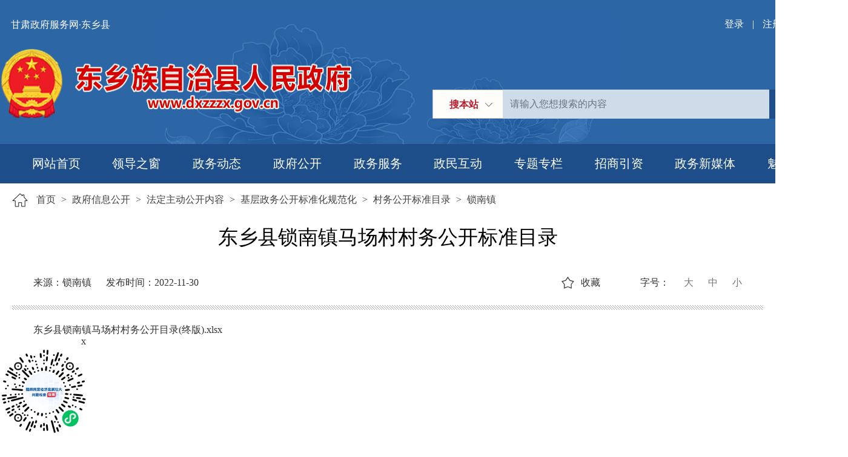

--- FILE ---
content_type: text/html;charset=UTF-8
request_url: https://www.dxzzzx.gov.cn/dxx/zfxxgk/jczwgk/cwgkbzml/snz/art/2022/art_1a8e06fd0a814b0f8018a7de4c271b53.html
body_size: 10253
content:
<!DOCTYPE html>
<html lang="en">

<head>
  <meta charset="UTF-8" />
  <meta name="viewport" content="width=device-width, initial-scale=1.0" />
  
  <script type="module" crossorigin="" src="/cms_files/filemanager/1892844109/script/202211/0e0f3c3840204b158e77bbc37bcbdaf9.js"></script>
  <link rel="stylesheet" href="/cms_files/webdongxiangxianrenminzhengfuwangzhan/tplobject/defaultSet/57c6f9190f20490a949a6bdd9283e990/images/index.58e458f2.css">
  <style>
  .search_con .mid_sou {
    float: left;
    width: 116px;
    height: 48px;
    background: #fffdfa;
    position: relative;
    border-bottom: 1.1px solid #c5c5c4;
    border-left: 1.1px solid #c5c5c4;
    border-top: 1.1px solid #c5c5c4;
  }

  .search_con .mid_sou .mid_word {
    width: 116px;
    height: 48px;
    line-height: 48px;
    text-align: left;
    padding-left: 27px;
    background: url(/cms_files/filemanager/156268839/picture/20242/fe12fd6c867c450d9121528eb720243d.png) no-repeat 86px center;
    font-size: 16px;
    font-family: Microsoft YaHei, Microsoft YaHei-Regular;
    font-weight: 700;
    color: #bd1a2d;
    cursor: pointer;
  }

  .search_con .mid_sou .mid_xuan {
    display: none;
    width: 116px;
    position: absolute;
    bottom: -82px;
    left: -1px;
    background-color: #fffdfa;
    z-index: 9;
    margin: 0px;
  }

  .search_con .mid_sou .mid_xuan li {
    width: 116px;
    height: 40px;
    line-height: 40px;
    text-align: center;
    font-size: 16px;
    color: #333333;
    cursor: pointer;
  }

    </style>    
</link><script src="/cms_files/default/script/jslib/jquery.js"></script>
 <script src="/cms_files/default/script/jslib/jquery.cookie.js"></script>
 <script src="/cms_files/default/script/layui/layui.all.js"></script>
 <script src="/cms_files/default/script/layui/layer/layer.js"></script>
 <script src="/script/webglobal.js"></script>
 <script src="/plugins/libs/require.js"></script>
 <script src="/plugins/libs/load.js"></script>
 <script src="/script/webgray.js"></script>
 <link rel="stylesheet" href="/cms_files/default/css/iconfont.css" />
<link rel="stylesheet" href="/cms_files/default/script/layui/css/layui.css" />
<title>东乡县锁南镇马场村村务公开标准目录</title>
<meta name="ColId" content="e4a59e2192c3486fb0bcf0af423bcc23">
<meta name="SiteName" content="东乡县人民政府">
<meta name="SiteDomain" content="www.dxzzzx.gov.cndxx">
<meta name="SiteIDCode" content="6229260002">
<meta name="ColumnName" content="锁南镇">
<meta name="ColumnType" content="锁南镇">
<meta name="ArticleTitle" content="东乡县锁南镇马场村村务公开标准目录">
<meta name="PubDate" content="2022-11-30 11:59">
<meta name="ContentSource" content="锁南镇">
<meta name="Keywords" content="马场,村,村务公开,镇,目录">
<meta name="Author" content="沙雪梅">
<meta name="Description" content="东乡县锁南镇马场村村务公开目录(终版).xlsx">
<meta name="Url" content="/dxx/zfxxgk/jczwgk/cwgkbzml/snz/art/2022/art_1a8e06fd0a814b0f8018a7de4c271b53.html">
<meta name="server" content="/dxx/zfxxgk/jczwgk/cwgkbzml/snz/art/2022/art_1a8e06fd0a814b0f8018a7de4c271b53.html">
<meta name="extend1" content="0">
<meta name="MakeTime" content="2026-01-14 08:48:23">

<meta id="pagetype" content="1">
</meta></meta></meta></meta></meta></meta></meta></meta></meta></meta></meta></meta></meta></meta></meta></meta></meta></head>

<body><div id='barrierfree_container'>
  <header class="bg-texture-1 bg-no-repeat bg-[#2C66A5] bg-[center_20px]">
    <div class="w-[1400px] pt-[28px] mx-auto flex justify-between">
      <div class="w-[200px] h-[26px] bg-[#2C66A5] rounded-[3px] text-center">
        <a href="https://zwfw.gansu.gov.cn/dongxiangzu/" class="text-white leading-[26px] hover:text-white">甘肃政府服务网·东乡县</a>
      </div>

      <div class="h-[26px]" x-data="Urls()">
        <ul class="flex">
          <div id="dneglup" class="flex">
            <li class="text-white">
              <a :href="loginUrl" class="text-white hover:text-white">登录</a>
              <span class="mx-[10px] text-white">|</span>
            </li>
            <li class="relative text-white group">
              <a href="#" class="text-white px-[4px] hover:text-white">注册</a>
              <ul class="menu right-[-100%] divide-y divide-[#2C66A5] hidden group-hover:block">
                <li><a :href="reg1Url">个人注册</a></li>
                <li><a :href="reg2Url">法人注册</a></li>
              </ul>
            </li>
          </div>
          <li id="login_success" class="px-[20px] relative group" style="display: none;">
            <a id="login" href="#" class="inline-flex items-center">
              <img src="/cms_files/filemanager/1892844109/picture/20229/e161ca63022a49a49692b669efa8bd97.png" />
              <span class="text-white"></span>
            </a>

            <ul class="menu right-[-30%] divide-y divide-[#2C66A5] hidden group-hover:block">
              <li><a :href="userUrl" target="_blank">用户空间</a></li>
              <li><a :href="logoutUrl">退出登录</a></li>
            </ul>
          </li>
          <li class="text-white ml-[25px]">
            <a href="javascript:void(0);" class="text-white hover:text-white" onclick="toggleToolBar()">无障碍浏览</a>
          </li>
        </ul>
      </div>
    </div>

    <div class="w-[1400px] mx-auto mt-[26px] flex justify-between search_con">
      <img src="/cms_files/filemanager/1892844109/picture/20236/130a622024d24a5698e4e82eab612e4a.png" />

      <form class="flex mt-[68px]" action="/api-gateway/jpaas-jsearch-web-server/search?serviceId=" onsubmit="return  checkFormguolv()" method="get">
        <div class="mid_sou">
          <div class="mid_word">搜本站</div>
          <ul class="mid_xuan">
            <li class="mid_bs">搜全州</li>
            <li class="mid_bz">搜本站</li>
          </ul>
        </div>         
        <input id="serviceId" name="serviceId" type="hidden" value="900f181fd950418aa82c7ba742e9d5e7" />
        <input id="webid" name="webid" type="hidden" value="6229260002" />
        <input type="text" name="q" class="input w-[440px] focus:ring-[#DADEE1] focus:border-[#DADEE1]" placeholder="请输入您想搜索的内容" required="" />
        <button type="submit" class="w-[130px] bg-[#1D4E89] text-white text-[23px]">
          搜索
        </button>
      </form>
<script>
  /* 搜索框切换本站和本市 */
  $('.mid_word').click(function () {
   $('.mid_xuan').css('display', $('.mid_xuan').css('display') === 'none' ? 'block' : 'none');
  });
  $('.mid_bz').click(function () {
    $('.mid_word').text('搜本站');
    $('.mid_xuan').hide();
    $('#serviceId').val('900f181fd950418aa82c7ba742e9d5e7');
  });
  $('.mid_bs').click(function () {
    $('.mid_word').text('搜全州');
    $('.mid_xuan').hide();
    $('#serviceId').val('e57aebea1ed24558a9e6d925187bd897');
  });
</script>         
    </div>

    <div class="bg-[#1D4E89] h-[65px] mt-[42px]">
      <div class="w-[1400px] mx-auto">
        <ul class="nav">
<li><a href="/dxx/index.html">网站首页</a></li><li><a href="/dxx/ldzc/index.html">领导之窗</a></li>
<li><a href="/dxx/zwdt/index.html">政务动态</a></li>
<li><a href="/dxx/zfxxgk/index.html">政府公开</a></li>
<li><a href="https://zwfw.gansu.gov.cn/linxia/">政务服务</a></li>
<li><a href="/dxx/zmhd/index.html">政民互动</a></li>
<li><a href="/dxx/ztzl/index.html">专题专栏</a></li>
<li><a href="/dxx/zsyz/index.html">招商引资</a></li>
<li><a href="/dxx/zwxmt/index.html">政务新媒体</a></li>
<li><a href="/dxx/mldx/index.html">魅力东乡</a></li>        </ul>
      </div>
    </div>
  </header>

  <main class="content">
    <section class="con">
      <div class="dqwz">
                <a href="/dxx/index.html">首页</a> >
                <a href="/dxx/zfxxgk/index.html">政府信息公开</a> >
                <a href="/dxx/zfxxgk/fdzdgknr/index.html">法定主动公开内容</a> >
                <a href="/dxx/zfxxgk/fdzdgknr/jczwgk7174/index.html">基层政务公开标准化规范化</a> >
                <a href="/dxx/zfxxgk/jczwgk/cwgkbzml/index.html">村务公开标准目录</a> >
                <a href="/dxx/zfxxgk/jczwgk/cwgkbzml/snz/index.html">锁南镇</a> 
      </div>

      <div>
<style>    .nr_bottom {
        width: 100%;
        line-height: 50px;
        background: #f1f1f1;
        margin-top: 20px;
        text-align: right;
        height: 51px;
        padding: 0 40px;
        margin-bottom: 30px;
    }
    .nr_bottom .canRea{font-size: 14px;color: #333;float: right;padding-right: 30px;}
    .nr_bottom .canRea img { margin-right: 10px; margin-bottom: 4px;}
    .nr_bottom .social-share-cs{float: left;}
    .nr_bottom #share-2{float: left;}
      #shoucang{
      width: 110px;
      float: right;
      margin-right: 30px;
      background: url(/cms_files/filemanager/156268839/picture/20224/09a58d005d494231b0cdc552c0936891.png) 9px 50% no-repeat;
      text-align: left;
      background-size: 24px 24px;
      padding-left: 42px;
      cursor: pointer;
    }
    </style>
    <script language="javascript">function doZoom(size){document.getElementById('zoom').style.fontSize=size+'px';}</script>
    <h3>东乡县锁南镇马场村村务公开标准目录</h3>
    <div class="sour_time">
        <div class="sour">
            <span class="ly">来源：锁南镇</span>
            <!-- <span>浏览次数：</span> -->
            <span>发布时间：2022-11-30</span>
        </div>
        <div class="zihao">
            <span>字号：</span>
            <a href="javascript:doZoom(18)">大</a>
            <a href="javascript:doZoom(16)">中</a>
            <a href="javascript:doZoom(14)">小</a>
        </div>
        <div id="shoucang">收藏</div>
    </div>
    <div class="neirong" id="zoom">
        <p><a href="/api-gateway/jpaas-web-server/front/document/download?fileUrl=YW5UzzlvCwcM%2FNHHX%2FtT6P%2F6NYxDKhoYBDdxxAPT9xvBvL%2BYBrkDJ1s5TaTPrnJdQii2lGp5uxORiOPD9LORQc5V%2FpQ1zQx%2B93WbNfrA1gCxjSZwoS%2BARqJfCFFXWv2LGTOUnLVCchAxPEqL%2FF9yh1I1VWLScwsBD8iTMV7Cfjc%3D&fileName=%E4%B8%9C%E4%B9%A1%E5%8E%BF%E9%94%81%E5%8D%97%E9%95%87%E9%A9%AC%E5%9C%BA%E6%9D%91%E6%9D%91%E5%8A%A1%E5%85%AC%E5%BC%80%E7%9B%AE%E5%BD%95%28%E7%BB%88%E7%89%88%29.xlsx">东乡县锁南镇马场村村务公开目录(终版).xlsx</a></p>
    </div>
    
    <script>
    $(function(){
      $('.ly').each(function() {
        if ($(this).text()==="来源：") {
          $(this).css("display","none")
        }
      })
    })
    </script><script>
var authorizedReadUnitId = "dc2bddf7f44444d594bada151612785a";
</script><script id="dc2bddf7f44444d594bada151612785a" src="/cms_files/default/script/AuthorizedRead/unitbuild.js?v=4.2.4.4" webId="1ef3b2452fe449929c4f432a1c784265" parseType="bulid" url="/api-gateway/jpaas-publish-server/front/page/build/unit" queryData="{&quot;parseType&quot;:&quot;bulid&quot;,&quot;webId&quot;:&quot;1ef3b2452fe449929c4f432a1c784265&quot;,&quot;tplSetId&quot;:&quot;3e524777e52941ac81bd30ed6184efb5&quot;,&quot;pageType&quot;:&quot;article&quot;,&quot;tagId&quot;:&quot;附件&quot;,&quot;editType&quot;:&quot;null&quot;,&quot;pageId&quot;:&quot;1a8e06fd0a814b0f8018a7de4c271b53&quot;}"></script><hr style="margin:0px;height:2px;border:0px;background-color:#bd1a2d;color:#bd1a2d;margin-top:30px;" /><div class="nr_bottom">
    <div class="fr share" id="share-2"></div>
   
    <a href="javascript:window.opener=null;window.open('','_self');window.close();" tabindex="0" class="canRea"><img src="/cms_files/filemanager/156268839/picture/20225/cd46e6336ce1456ea5539f5d0cb544c8.png" width="13" height="13" tabindex="-1" class="">关闭</img></a>
    <a href="javascript:window.print()" tabindex="0" class="canRea"><img src="/cms_files/filemanager/156268839/picture/20225/8db7651a224e4c9c89c364e9643f04a4.png" width="13" height="13" tabindex="-1" class="">打印</img></a>
    <a href="" tabindex="0" class="canRea xinxiangjiucuo"><img src="/cms_files/filemanager/156268839/picture/20224/c5cca43d420444258949cba48f378ddb.svg" width="13" height="13" tabindex="-1" class="">纠错</img></a>
</div>

      </div>
    </section>
  </main>

  <footer class="bg-[#2C66A5] py-8">
    <div class="container mx-auto flex justify-around">
      <div class="text-white">
        <p class="py-2">
          <span class="text-white mr-4">版权所有:东乡族自治县人民政府</span>
          <span class="text-white">承办单位:东乡族自治县人民政府办公室</span>
        </p>
        <p class="py-2">
          <span class="text-white mr-4">地址: 东乡族自治县锁南镇东西大街78号</span>
          <span class="text-white">邮箱: <a class="text-white hover:text-white" href="mailto://dxxzfxxs@sina.com">dxxzfxxs@sina.com</a></span>
        </p>
        <p class="py-2">
          <a href="http://www.beian.gov.cn/portal/registerSystemInfo?recordcode=62292602000102" class="mr-2 text-white hover:text-white">甘公网安备 62292602000102号</a>
          <a href="https://beian.miit.gov.cn/" target="_blank" class="mr-2 text-white hover:text-white">陇ICP备12000508号-1</a>
          <span class="text-white">网站标识码: 6229260002</span>
        </p>
      </div>

      <div class="inline-flex items-center">
        <a href="http://bszs.conac.cn/sitename?method=show&id=4FC7506253422543E053012819AC25AE" target="_blank" class="mr-10"><img src="[data-uri]" /></a>
        <script id="_jiucuo_" sitecode="6229260002" src="https://zfwzgl.www.gov.cn/exposure/jiucuo.js"></script>
        <a href="http://www.12377.cn/" target="_blank" class="ml-10"><img src="/cms_files/webdongxiangxianrenminzhengfuwangzhan/tplobject/defaultSet/57c6f9190f20490a949a6bdd9283e990/images/9ea3b5fbbdea45599cb187c5aaf5b871.png" /></a>
<script src="/cms_files/filemanager/1892844109/script/20227/ffb4c24690a84d428658249be8ec5f91.js"></script>
<script language="javascript">
    function doZoom(size){
        document.getElementById('zoom').style.setProperty('fontSize', size+'px', 'important');        
    }
</script>
      </div>
    </div>
  </footer>

  <script src="/cms_files/filemanager/1892844109/script/20229/ed29b6bcbcf442b6bf7e91b2d15f9255.js"></script>
<div class="left_aside">
    <div class="left_aside_close">
        <span class="left_aside_span_close" tabindex="0">x</span>
    </div>
    <div class="left_aside_content">
        <div class="left_aside_content_picture">
            <div class="bd">
                <ul>
                    <li>
                        <a href="https://tousu.www.gov.cn/dc/2023zhdc/index.htm" target="_blank"><img src="/cms_files/filemanager/156268839/picture/20239/5b85ab45b4614d52aa4ec3163ec8c06e.jpg" alt="关于2023年度国务院推动高质量发展综合督查征集问题线索的公告" /></a>
                    </li>
                    <li>
                        <a href="https://tousu.www.gov.cn/dc/2023myjj/index.htm" target="_blank"><img src="/cms_files/filemanager/156268839/picture/20236/22130f2050894f3795cd0ad2563cfb7d.png" alt="互联网+督查" /></a>
                    </li>
                </ul>
            </div>
        </div>
    </div>
</div>
<style>
    .left_aside {
        position: fixed;
        left: 0;
        bottom: 0;
        width: 145px;
        height: auto;
        z-index: 200;
    }
    .left_aside .left_aside_close{
        line-height: 22px;
        text-align: right;
    }
    .left_aside .left_aside_close .left_aside_span_close{
        display: inline-block;
        padding: 0 3px;
        cursor: pointer;
    }
    .left_aside .left_aside_content,.left_aside .left_aside_content .left_aside_content_picture,.left_aside .left_aside_content .left_aside_content_picture .bd,.left_aside .left_aside_content .left_aside_content_picture .bd ul,.left_aside .left_aside_content .left_aside_content_picture .bd ul li{
        width: 100%;
        height: 145px;
        overflow: hidden;
    }
    .left_aside .left_aside_content img{
        width: 100%;
    }
</style>
<script>
    $('.left_aside .left_aside_close span.left_aside_span_close').click(function () {
        $('.left_aside').hide();
    });
</script>
<script>
    jQuery('.left_aside_content_picture').slide({mainCell:'.bd ul',autoPlay:true,delayTime:1000});
</script>
<script id="barrierfree" src="/accessiblereading/load.js" type="text/javascript" charset="utf-8"></script><script src="/cms_files/filemanager/1892844109/script/20226/13fa42e84deb4b62bb11674f8b5f1941.js"></script>
<script src="/cms_files/filemanager/1892844109/script/20226/f612b5feb4b9400a85900a2032da18d4.js"></script>
<script src="/cms_files/filemanager/1892844109/script/20226/a4b2871ea2114fcc9cb92b88403735c7.js"></script>
<script src="/cms_files/filemanager/1892844109/script/20226/4346a64abefc400f81b67bef113b4efc.js" type="text/javascript"></script><script src="/cms_files/filemanager/1892844109/script/juba/jubascript.js?v=4.2.4.4"></script>
 </div></body>

</html>

--- FILE ---
content_type: text/css
request_url: https://www.dxzzzx.gov.cn/cms_files/webdongxiangxianrenminzhengfuwangzhan/tplobject/defaultSet/57c6f9190f20490a949a6bdd9283e990/images/index.58e458f2.css
body_size: 6019
content:
*,:before,:after{box-sizing:border-box;border-width:0;border-style:solid;border-color:#e5e7eb}:before,:after{--tw-content: ""}html{line-height:1.5;-webkit-text-size-adjust:100%;-moz-tab-size:4;-o-tab-size:4;tab-size:4;font-family:ui-sans-serif,system-ui,-apple-system,BlinkMacSystemFont,Segoe UI,Roboto,Helvetica Neue,Arial,Noto Sans,sans-serif,"Apple Color Emoji","Segoe UI Emoji",Segoe UI Symbol,"Noto Color Emoji"}body{margin:0;line-height:inherit}hr{height:0;color:inherit;border-top-width:1px}abbr:where([title]){-webkit-text-decoration:underline dotted;text-decoration:underline dotted}h1,h2,h3,h4,h5,h6{font-size:inherit;font-weight:inherit}a{color:inherit;text-decoration:inherit}b,strong{font-weight:bolder}code,kbd,samp,pre{font-family:ui-monospace,SFMono-Regular,Menlo,Monaco,Consolas,Liberation Mono,Courier New,monospace;font-size:1em}small{font-size:80%}sub,sup{font-size:75%;line-height:0;position:relative;vertical-align:baseline}sub{bottom:-.25em}sup{top:-.5em}table{text-indent:0;border-color:inherit;border-collapse:collapse}button,input,optgroup,select,textarea{font-family:inherit;font-size:100%;font-weight:inherit;line-height:inherit;color:inherit;margin:0;padding:0}button,select{text-transform:none}button,[type=button],[type=reset],[type=submit]{-webkit-appearance:button;background-color:transparent;background-image:none}:-moz-focusring{outline:auto}:-moz-ui-invalid{box-shadow:none}progress{vertical-align:baseline}::-webkit-inner-spin-button,::-webkit-outer-spin-button{height:auto}[type=search]{-webkit-appearance:textfield;outline-offset:-2px}::-webkit-search-decoration{-webkit-appearance:none}::-webkit-file-upload-button{-webkit-appearance:button;font:inherit}summary{display:list-item}blockquote,dl,dd,h1,h2,h3,h4,h5,h6,hr,figure,p,pre{margin:0}fieldset{margin:0;padding:0}legend{padding:0}ol,ul,menu{list-style:none;margin:0;padding:0}textarea{resize:vertical}input::-moz-placeholder,textarea::-moz-placeholder{opacity:1;color:#9ca3af}input:-ms-input-placeholder,textarea:-ms-input-placeholder{opacity:1;color:#9ca3af}input::placeholder,textarea::placeholder{opacity:1;color:#9ca3af}button,[role=button]{cursor:pointer}:disabled{cursor:default}img,svg,video,canvas,audio,iframe,embed,object{display:block;vertical-align:middle}img,video{max-width:100%;height:auto}[type=text],[type=email],[type=url],[type=password],[type=number],[type=date],[type=datetime-local],[type=month],[type=search],[type=tel],[type=time],[type=week],[multiple],textarea,select{-webkit-appearance:none;-moz-appearance:none;appearance:none;background-color:#fff;border-color:#6b7280;border-width:1px;border-radius:0;padding:.5rem .75rem;font-size:1rem;line-height:1.5rem;--tw-shadow: 0 0 #0000}[type=text]:focus,[type=email]:focus,[type=url]:focus,[type=password]:focus,[type=number]:focus,[type=date]:focus,[type=datetime-local]:focus,[type=month]:focus,[type=search]:focus,[type=tel]:focus,[type=time]:focus,[type=week]:focus,[multiple]:focus,textarea:focus,select:focus{outline:2px solid transparent;outline-offset:2px;--tw-ring-inset: var(--tw-empty, );--tw-ring-offset-width: 0px;--tw-ring-offset-color: #fff;--tw-ring-color: #2563eb;--tw-ring-offset-shadow: var(--tw-ring-inset) 0 0 0 var(--tw-ring-offset-width) var(--tw-ring-offset-color);--tw-ring-shadow: var(--tw-ring-inset) 0 0 0 calc(1px + var(--tw-ring-offset-width)) var(--tw-ring-color);box-shadow:var(--tw-ring-offset-shadow),var(--tw-ring-shadow),var(--tw-shadow);border-color:#2563eb}input::-moz-placeholder,textarea::-moz-placeholder{color:#6b7280;opacity:1}input:-ms-input-placeholder,textarea:-ms-input-placeholder{color:#6b7280;opacity:1}input::placeholder,textarea::placeholder{color:#6b7280;opacity:1}::-webkit-datetime-edit-fields-wrapper{padding:0}::-webkit-date-and-time-value{min-height:1.5em}::-webkit-datetime-edit,::-webkit-datetime-edit-year-field,::-webkit-datetime-edit-month-field,::-webkit-datetime-edit-day-field,::-webkit-datetime-edit-hour-field,::-webkit-datetime-edit-minute-field,::-webkit-datetime-edit-second-field,::-webkit-datetime-edit-millisecond-field,::-webkit-datetime-edit-meridiem-field{padding-top:0;padding-bottom:0}select{background-image:url("data:image/svg+xml,%3csvg xmlns='http://www.w3.org/2000/svg' fill='none' viewBox='0 0 20 20'%3e%3cpath stroke='%236b7280' stroke-linecap='round' stroke-linejoin='round' stroke-width='1.5' d='M6 8l4 4 4-4'/%3e%3c/svg%3e");background-position:right .5rem center;background-repeat:no-repeat;background-size:1.5em 1.5em;padding-right:2.5rem;-webkit-print-color-adjust:exact;color-adjust:exact;print-color-adjust:exact}[multiple]{background-image:initial;background-position:initial;background-repeat:unset;background-size:initial;padding-right:.75rem;-webkit-print-color-adjust:unset;color-adjust:unset;print-color-adjust:unset}[type=checkbox],[type=radio]{-webkit-appearance:none;-moz-appearance:none;appearance:none;padding:0;-webkit-print-color-adjust:exact;color-adjust:exact;print-color-adjust:exact;display:inline-block;vertical-align:middle;background-origin:border-box;-webkit-user-select:none;-moz-user-select:none;-ms-user-select:none;user-select:none;flex-shrink:0;height:1rem;width:1rem;color:#2563eb;background-color:#fff;border-color:#6b7280;border-width:1px;--tw-shadow: 0 0 #0000}[type=checkbox]{border-radius:0}[type=radio]{border-radius:100%}[type=checkbox]:focus,[type=radio]:focus{outline:2px solid transparent;outline-offset:2px;--tw-ring-inset: var(--tw-empty, );--tw-ring-offset-width: 2px;--tw-ring-offset-color: #fff;--tw-ring-color: #2563eb;--tw-ring-offset-shadow: var(--tw-ring-inset) 0 0 0 var(--tw-ring-offset-width) var(--tw-ring-offset-color);--tw-ring-shadow: var(--tw-ring-inset) 0 0 0 calc(2px + var(--tw-ring-offset-width)) var(--tw-ring-color);box-shadow:var(--tw-ring-offset-shadow),var(--tw-ring-shadow),var(--tw-shadow)}[type=checkbox]:checked,[type=radio]:checked{border-color:transparent;background-color:currentColor;background-size:100% 100%;background-position:center;background-repeat:no-repeat}[type=checkbox]:checked{background-image:url("data:image/svg+xml,%3csvg viewBox='0 0 16 16' fill='white' xmlns='http://www.w3.org/2000/svg'%3e%3cpath d='M12.207 4.793a1 1 0 010 1.414l-5 5a1 1 0 01-1.414 0l-2-2a1 1 0 011.414-1.414L6.5 9.086l4.293-4.293a1 1 0 011.414 0z'/%3e%3c/svg%3e")}[type=radio]:checked{background-image:url("data:image/svg+xml,%3csvg viewBox='0 0 16 16' fill='white' xmlns='http://www.w3.org/2000/svg'%3e%3ccircle cx='8' cy='8' r='3'/%3e%3c/svg%3e")}[type=checkbox]:checked:hover,[type=checkbox]:checked:focus,[type=radio]:checked:hover,[type=radio]:checked:focus{border-color:transparent;background-color:currentColor}[type=checkbox]:indeterminate{background-image:url("data:image/svg+xml,%3csvg xmlns='http://www.w3.org/2000/svg' fill='none' viewBox='0 0 16 16'%3e%3cpath stroke='white' stroke-linecap='round' stroke-linejoin='round' stroke-width='2' d='M4 8h8'/%3e%3c/svg%3e");border-color:transparent;background-color:currentColor;background-size:100% 100%;background-position:center;background-repeat:no-repeat}[type=checkbox]:indeterminate:hover,[type=checkbox]:indeterminate:focus{border-color:transparent;background-color:currentColor}[type=file]{background:unset;border-color:inherit;border-width:0;border-radius:0;padding:0;font-size:unset;line-height:inherit}[type=file]:focus{outline:1px solid ButtonText;outline:1px auto -webkit-focus-ring-color}*,:before,:after{--tw-border-spacing-x: 0;--tw-border-spacing-y: 0;--tw-translate-x: 0;--tw-translate-y: 0;--tw-rotate: 0;--tw-skew-x: 0;--tw-skew-y: 0;--tw-scale-x: 1;--tw-scale-y: 1;--tw-pan-x: ;--tw-pan-y: ;--tw-pinch-zoom: ;--tw-scroll-snap-strictness: proximity;--tw-ordinal: ;--tw-slashed-zero: ;--tw-numeric-figure: ;--tw-numeric-spacing: ;--tw-numeric-fraction: ;--tw-ring-inset: ;--tw-ring-offset-width: 0px;--tw-ring-offset-color: #fff;--tw-ring-color: rgb(59 130 246 / .5);--tw-ring-offset-shadow: 0 0 #0000;--tw-ring-shadow: 0 0 #0000;--tw-shadow: 0 0 #0000;--tw-shadow-colored: 0 0 #0000;--tw-blur: ;--tw-brightness: ;--tw-contrast: ;--tw-grayscale: ;--tw-hue-rotate: ;--tw-invert: ;--tw-saturate: ;--tw-sepia: ;--tw-drop-shadow: ;--tw-backdrop-blur: ;--tw-backdrop-brightness: ;--tw-backdrop-contrast: ;--tw-backdrop-grayscale: ;--tw-backdrop-hue-rotate: ;--tw-backdrop-invert: ;--tw-backdrop-opacity: ;--tw-backdrop-saturate: ;--tw-backdrop-sepia: }::-webkit-backdrop{--tw-border-spacing-x: 0;--tw-border-spacing-y: 0;--tw-translate-x: 0;--tw-translate-y: 0;--tw-rotate: 0;--tw-skew-x: 0;--tw-skew-y: 0;--tw-scale-x: 1;--tw-scale-y: 1;--tw-pan-x: ;--tw-pan-y: ;--tw-pinch-zoom: ;--tw-scroll-snap-strictness: proximity;--tw-ordinal: ;--tw-slashed-zero: ;--tw-numeric-figure: ;--tw-numeric-spacing: ;--tw-numeric-fraction: ;--tw-ring-inset: ;--tw-ring-offset-width: 0px;--tw-ring-offset-color: #fff;--tw-ring-color: rgb(59 130 246 / .5);--tw-ring-offset-shadow: 0 0 #0000;--tw-ring-shadow: 0 0 #0000;--tw-shadow: 0 0 #0000;--tw-shadow-colored: 0 0 #0000;--tw-blur: ;--tw-brightness: ;--tw-contrast: ;--tw-grayscale: ;--tw-hue-rotate: ;--tw-invert: ;--tw-saturate: ;--tw-sepia: ;--tw-drop-shadow: ;--tw-backdrop-blur: ;--tw-backdrop-brightness: ;--tw-backdrop-contrast: ;--tw-backdrop-grayscale: ;--tw-backdrop-hue-rotate: ;--tw-backdrop-invert: ;--tw-backdrop-opacity: ;--tw-backdrop-saturate: ;--tw-backdrop-sepia: }::backdrop{--tw-border-spacing-x: 0;--tw-border-spacing-y: 0;--tw-translate-x: 0;--tw-translate-y: 0;--tw-rotate: 0;--tw-skew-x: 0;--tw-skew-y: 0;--tw-scale-x: 1;--tw-scale-y: 1;--tw-pan-x: ;--tw-pan-y: ;--tw-pinch-zoom: ;--tw-scroll-snap-strictness: proximity;--tw-ordinal: ;--tw-slashed-zero: ;--tw-numeric-figure: ;--tw-numeric-spacing: ;--tw-numeric-fraction: ;--tw-ring-inset: ;--tw-ring-offset-width: 0px;--tw-ring-offset-color: #fff;--tw-ring-color: rgb(59 130 246 / .5);--tw-ring-offset-shadow: 0 0 #0000;--tw-ring-shadow: 0 0 #0000;--tw-shadow: 0 0 #0000;--tw-shadow-colored: 0 0 #0000;--tw-blur: ;--tw-brightness: ;--tw-contrast: ;--tw-grayscale: ;--tw-hue-rotate: ;--tw-invert: ;--tw-saturate: ;--tw-sepia: ;--tw-drop-shadow: ;--tw-backdrop-blur: ;--tw-backdrop-brightness: ;--tw-backdrop-contrast: ;--tw-backdrop-grayscale: ;--tw-backdrop-hue-rotate: ;--tw-backdrop-invert: ;--tw-backdrop-opacity: ;--tw-backdrop-saturate: ;--tw-backdrop-sepia: }.container{width:100%}@media (min-width: 640px){.container{max-width:640px}}@media (min-width: 768px){.container{max-width:768px}}@media (min-width: 1024px){.container{max-width:1024px}}@media (min-width: 1280px){.container{max-width:1280px}}@media (min-width: 1536px){.container{max-width:1536px}}.input{height:3rem;width:24rem;border-width:0px;--tw-bg-opacity: 1;background-color:rgb(206 220 233 / var(--tw-bg-opacity))}.input:focus{border-width:0px;--tw-ring-offset-shadow: var(--tw-ring-inset) 0 0 0 var(--tw-ring-offset-width) var(--tw-ring-offset-color);--tw-ring-shadow: var(--tw-ring-inset) 0 0 0 calc(0px + var(--tw-ring-offset-width)) var(--tw-ring-color);box-shadow:var(--tw-ring-offset-shadow),var(--tw-ring-shadow),var(--tw-shadow, 0 0 #0000)}.nav{display:flex;height:65px;flex-wrap:nowrap;justify-content:space-evenly;overflow:hidden;font-size:1.25rem;line-height:1.75rem}.nav li{height:65px}.nav li a{line-height:65px;--tw-text-opacity: 1;color:rgb(255 255 255 / var(--tw-text-opacity))}.nav li a:hover{font-weight:600}.relative{position:relative}.right-\[-100\%\]{right:-100%}.right-\[-30\%\]{right:-30%}.mx-auto{margin-left:auto;margin-right:auto}.mx-\[10px\]{margin-left:10px;margin-right:10px}.mr-\[10px\]{margin-right:10px}.ml-\[25px\]{margin-left:25px}.mt-\[26px\]{margin-top:26px}.mt-\[68px\]{margin-top:68px}.mt-\[42px\]{margin-top:42px}.mr-4{margin-right:1rem}.mr-2{margin-right:.5rem}.mr-10{margin-right:2.5rem}.ml-10{margin-left:2.5rem}.flex{display:flex}.inline-flex{display:inline-flex}.hidden{display:none}.h-\[26px\]{height:26px}.h-\[16px\]{height:16px}.h-\[65px\]{height:65px}.w-\[1400px\]{width:1400px}.w-\[200px\]{width:200px}.w-\[16px\]{width:16px}.w-\[440px\]{width:440px}.w-\[130px\]{width:130px}.items-center{align-items:center}.justify-between{justify-content:space-between}.justify-around{justify-content:space-around}.divide-y>:not([hidden])~:not([hidden]){--tw-divide-y-reverse: 0;border-top-width:calc(1px * calc(1 - var(--tw-divide-y-reverse)));border-bottom-width:calc(1px * var(--tw-divide-y-reverse))}.divide-\[\#2C66A5\]>:not([hidden])~:not([hidden]){--tw-divide-opacity: 1;border-color:rgb(44 102 165 / var(--tw-divide-opacity))}.rounded-\[3px\]{border-radius:3px}.bg-\[\#2C66A5\]{--tw-bg-opacity: 1;background-color:rgb(44 102 165 / var(--tw-bg-opacity))}.bg-\[\#1D4E89\]{--tw-bg-opacity: 1;background-color:rgb(29 78 137 / var(--tw-bg-opacity))}.bg-texture-1{background-image:url(./child_header_bg.9fe76eef.jpg)}.bg-\[center_20px\]{background-position:center 20px}.bg-no-repeat{background-repeat:no-repeat}.px-\[4px\]{padding-left:4px;padding-right:4px}.px-\[20px\]{padding-left:20px;padding-right:20px}.py-8{padding-top:2rem;padding-bottom:2rem}.py-2{padding-top:.5rem;padding-bottom:.5rem}.pt-\[28px\]{padding-top:28px}.text-center{text-align:center}.text-\[23px\]{font-size:23px}.leading-\[26px\]{line-height:26px}.text-white{--tw-text-opacity: 1;color:rgb(255 255 255 / var(--tw-text-opacity))}.menu{position:absolute;background-color:#fff;width:120px;margin:0;padding:5px 15px;top:30px}.menu:after{content:"";position:absolute;top:-6px;left:42%;width:15px;height:15px;transform:rotate(45deg);background-color:#fff}.menu li{text-align:center;color:#2c66a5;width:100%;padding-top:.25rem;padding-bottom:.25rem}.hover\:text-white:hover{--tw-text-opacity: 1;color:rgb(255 255 255 / var(--tw-text-opacity))}.focus\:border-\[\#DADEE1\]:focus{--tw-border-opacity: 1;border-color:rgb(218 222 225 / var(--tw-border-opacity))}.focus\:ring-\[\#DADEE1\]:focus{--tw-ring-opacity: 1;--tw-ring-color: rgb(218 222 225 / var(--tw-ring-opacity))}.group:hover .group-hover\:block{display:block}*{margin:0;padding:0;text-decoration:none;list-style:none;border:none;font-family:\5fae\8f6f\96c5\9ed1;color:#333;outline:0}a:focus{outline:none}.xgxx_list li{line-height:40px}input{outline:none}.dqwz a:hover{color:#424141}.content{background-color:#edeaea}.con{width:1400px;margin:0 auto;overflow:hidden;background-color:#fff;padding:10px 75px;min-height:580px}.dqwz{background:url([data-uri]) no-repeat left center;padding-left:35px;color:#424141;margin-top:15px}.dqwz a{color:#424141;padding:0 5px}.con h3{font-size:33px;color:#000;text-align:center;line-height:100px}.sour_time{background:url(./page_title_bg.31ca17bd.png) repeat-x left bottom;padding:0 35px 20px;overflow:hidden;line-height:50px;color:#757575}.sour{float:left}.sour span{padding-right:20px}.zihao{float:right}.zihao a{color:#757575;padding-left:20px}.neirong{color:#000;line-height:45px;font-size:16px;padding:10px 35px;min-height:300px}.neirong p{margin:0;line-height:45px}.neirong img{height:auto!important}@media screen and (max-width: 1420px){.con{width:100%;padding:0 20px}}@media screen and (max-width: 1024px){.neirong{min-height:200px}.zihao,.nr_bottom{display:none}.con h3{margin:20px 0}.sour span{float:left}}@media screen and (max-width: 768px){.con{width:100%;padding:0 10px}.neirong img{max-width:90%;display:inline-block}.sour_time{padding:0 10px 20px}}@media screen and (max-width: 414px){.con h3{line-height:40px}.sour_time{line-height:30px}.neirong{padding:10px}}.social-share{font-family:socialshare!important;font-size:16px;font-style:normal;-webkit-font-smoothing:antialiased;-webkit-text-stroke-width:.2px;-moz-osx-font-smoothing:grayscale}.social-share *{font-family:\e5\be\ae\e8\bd\af\e9\203a\2026\e9\bb\2018!important}.social-share .icon-tencent:before{content:"\f07a"}.social-share .icon-douban:before{content:"\f10a"}.social-share .icon-heart:before{content:"\f20a"}.social-share .icon-like:before{content:"\f00a"}.social-share .icon-linkedin:before{content:"\f01a"}.social-share .icon-diandian:before{content:"\f05a"}.social-share .icon-facebook:before{content:"\f03a"}.social-share .icon-google:before{content:"\f04a"}.social-share .icon-twitter:before{content:"\f06a"}.social-share a{position:relative;text-decoration:none;margin:0 3px;display:inline-block;outline:none}.social-share .social-share-icon{position:relative;display:inline-block;width:34px;height:40px;font-size:16px;border-radius:50%;line-height:40px;color:#666;text-align:center;vertical-align:middle;transition:background .6s ease-out 0s;display:block;float:left}.social-share .icon-weibo{background:url(iconWeibo.png) no-repeat center}.social-share .icon-tencent{color:#56b6e7;border-color:#56b6e7}.social-share .icon-tencent:hover{background:#56b6e7}.social-share .icon-qq{background:url(iconWechat.png) no-repeat center}.social-share .icon-qzone{background:url(iconQzone.png) no-repeat center}.social-share .icon-douban{color:#33b045;border-color:#33b045}.social-share .icon-douban:hover{background:#33b045}.social-share .icon-linkedin{color:#0077b5;border-color:#0077b5}.social-share .icon-linkedin:hover{background:#0077B5}.social-share .icon-facebook{color:#44619d;border-color:#44619d}.social-share .icon-facebook:hover{background:#44619D}.social-share .icon-google{color:#db4437;border-color:#db4437}.social-share .icon-google:hover{background:#db4437}.social-share .icon-twitter{color:#55acee;border-color:#55acee}.social-share .icon-twitter:hover{background:#55acee}.social-share .icon-diandian{color:#307dca;border-color:#307dca}.social-share .icon-diandian:hover{background:#307DCA}.social-share .icon-wechat{position:relative;background:url(iconWechat.png) no-repeat center}.social-share .icon-wechat .wechat-qcode{display:none;border:1px solid #eee;position:absolute;z-index:9;bottom:50px;left:-84px;width:200px;height:192px;color:#666;font-size:12px;text-align:center;background-color:#fff;box-shadow:0 2px 10px #aaa;transition:all .2s;-webkit-tansition:all .35s;-moz-transition:all .35s}.social-share .icon-wechat .wechat-qcode.bottom{top:40px;left:-84px}.social-share .icon-wechat .wechat-qcode.bottom:after{display:none}.social-share .icon-wechat .wechat-qcode h4{font-weight:400;height:26px;line-height:26px;font-size:12px;background-color:#f3f3f3;margin:0;padding:0;color:#777}.social-share .icon-wechat .wechat-qcode .qcode{width:105px;margin:10px auto}.social-share .icon-wechat .wechat-qcode .qcode table{margin:0!important}.social-share .icon-wechat .wechat-qcode .help p{font-weight:400;line-height:16px;padding:0;margin:0;font-size:12px}.social-share .icon-wechat:hover .wechat-qcode{display:block}.share{margin-top:7px;background:url(f3.1be9a37d.png) no-repeat left center}#share-2{padding-left:20px;float:right}

--- FILE ---
content_type: application/javascript; charset=utf-8
request_url: https://www.dxzzzx.gov.cn/cms_files/filemanager/1892844109/script/20227/ffb4c24690a84d428658249be8ec5f91.js
body_size: 1393
content:
var url ="https://www.dxzzzx.gov.cn/api-gateway/jpaas-lxsjyhyhzx-server/front/collect/saveCollection";
var jisurl="https://www.dxzzzx.gov.cn/api-gateway/gsszfyth-jis-third-server/front/sso/appLogin?redirectUrl=";
//获取id
var articleId= getArticleId();
$(function () {
    var collectType="query";
    var mark=getQueryVariable("mark");
    if ("add"==mark){
        collectType=mark;
    }
 
    //首次加载页面：前端调用收藏接口入参mark值默认为query，后端判断未登录返回code值1，前端不做处理。已登录已收藏返回code值2，前端显示已收藏并将收藏按钮置灰不可再点击。已登录未收藏返回code值1，前端不做处理。
    $.post(url,
        {
            collectType:collectType,
            articleId:articleId,
            articleName:getArticleName(),
            articleUrl:window.location.href
        },
        function(data){
            // 已登录已收藏返回code值2，前端显示已收藏并将收藏按钮置灰不可再点击
            if ('2'==data.code){
                $("#shoucang").text("已收藏").css("cursor","not-allowed");
                // 新添加
                $("#shoucang").css({"background":"url(/cms_files/filemanager/156268839/picture/20224/faf7b0bba36542a1bdf38807cc33528d.png) 9px 50% no-repeat"})
                $("#shoucang").attr("title",'取消收藏请在"用户中心"操作')
            }else if ("3" == data.code) {
                //后端判断已登录未收藏，储存数据并返回code值为3，前端提示"收藏成功"；
                $("#shoucang").text("收藏成功").css("cursor","not-allowed");
                // 新添加
                $("#shoucang").css({"background":"url(/cms_files/filemanager/156268839/picture/20224/faf7b0bba36542a1bdf38807cc33528d.png) 9px 50% no-repeat"})
                $("#shoucang").attr("title",'取消收藏请在"用户中心"操作')
            }
        });
});

$("#shoucang").click(function(){
    //已收藏，不在发送请求
    var value=  $("#shoucang").css("cursor");
    if ("not-allowed"==value){
        return;
    }
    //2.用户点击收藏：前端调用收藏接口入参mark值为add，后端判断已登录未收藏，储存数据并返回code值为3，前端提示"收藏成功"；未登录跳转登录页面并携带参数mark值为add；
    $.post(url,
        {
            collectType:"add",
            articleId:articleId,
            articleName:getArticleName(),
            articleUrl:window.location.href
        },
        function(data){
            //未登录跳转登录页面并携带参数mark值为add
            if ('1'== data.code){
                var localurl=encodeURI(window.location.href+"?mark=add");
                window.open(jisurl+localurl)
            }else if ("3" == data.code) {
                //后端判断已登录未收藏，储存数据并返回code值为3，前端提示"收藏成功"；
                $("#shoucang").text("收藏成功").css("cursor","not-allowed");
                // 新添加
                $("#shoucang").css({"background":"url(/cms_files/filemanager/156268839/picture/20224/faf7b0bba36542a1bdf38807cc33528d.png) 9px 50% no-repeat"})
                $("#shoucang").attr("title",'取消收藏请在"用户中心"操作')
            }else if ("2" == data.code) {
                //后端判断已登录未收藏，储存数据并返回code值为3，前端提示"收藏成功"；
                $("#shoucang").text(data.message).css("cursor","not-allowed");
                // 新添加
                $("#shoucang").css({"background":"url(/cms_files/filemanager/156268839/picture/20224/faf7b0bba36542a1bdf38807cc33528d.png) 9px 50% no-repeat"})
                $("#shoucang").attr("title",'取消收藏请在"用户中心"操作')
            }
        });

});

//获取拼接参数
function getQueryVariable(variable)
{
    var query = window.location.search.substring(1);
    var vars = query.split("&");
    for (var i=0;i<vars.length;i++) {
        var pair = vars[i].split("=");
        if(pair[0] == variable){return pair[1];}
    }
    return("");
}
//获取文章标题
function getArticleName() {
    var title= $("title").text();
    if (''==title) {
        title= $("h3").text();
    }
    //过长处理
    if (title.length>=32){
        title =title.substr(0,32);
    }
    return title;
}
//获取文章id
function getArticleId(){
    var query = window.location.href;
    if (query.indexOf("art_")>0){
        var length=query.length-10;
        var  index=query.indexOf("art_");
        var vars = query.substr(index+4,32);
        return vars;
    }else {
        return query;
    }
}

--- FILE ---
content_type: application/javascript; charset=utf-8
request_url: https://www.dxzzzx.gov.cn/cms_files/filemanager/1892844109/script/202211/0e0f3c3840204b158e77bbc37bcbdaf9.js
body_size: 14630
content:
var Sr=Object.defineProperty,Mr=Object.defineProperties;var Or=Object.getOwnPropertyDescriptors;var at=Object.getOwnPropertySymbols;var Ir=Object.prototype.hasOwnProperty,jr=Object.prototype.propertyIsEnumerable;var st=(e,t,r)=>t in e?Sr(e,t,{enumerable:!0,configurable:!0,writable:!0,value:r}):e[t]=r,L=(e,t)=>{for(var r in t||(t={}))Ir.call(t,r)&&st(e,r,t[r]);if(at)for(var r of at(t))jr.call(t,r)&&st(e,r,t[r]);return e},ct=(e,t)=>Mr(e,Or(t));const Cr=function(){const t=document.createElement("link").relList;if(t&&t.supports&&t.supports("modulepreload"))return;for(const i of document.querySelectorAll('link[rel="modulepreload"]'))n(i);new MutationObserver(i=>{for(const o of i)if(o.type==="childList")for(const a of o.addedNodes)a.tagName==="LINK"&&a.rel==="modulepreload"&&n(a)}).observe(document,{childList:!0,subtree:!0});function r(i){const o={};return i.integrity&&(o.integrity=i.integrity),i.referrerpolicy&&(o.referrerPolicy=i.referrerpolicy),i.crossorigin==="use-credentials"?o.credentials="include":i.crossorigin==="anonymous"?o.credentials="omit":o.credentials="same-origin",o}function n(i){if(i.ep)return;i.ep=!0;const o=r(i);fetch(i.href,o)}};Cr();var Me=!1,Oe=!1,j=[];function Rr(e){Nr(e)}function Nr(e){j.includes(e)||j.push(e),Tr()}function wt(e){let t=j.indexOf(e);t!==-1&&j.splice(t,1)}function Tr(){!Oe&&!Me&&(Me=!0,queueMicrotask(zr))}function zr(){Me=!1,Oe=!0;for(let e=0;e<j.length;e++)j[e]();j.length=0,Oe=!1}var P,J,le,bt,Ie=!0;function Lr(e){Ie=!1,e(),Ie=!0}function Dr(e){P=e.reactive,le=e.release,J=t=>e.effect(t,{scheduler:r=>{Ie?Rr(r):r()}}),bt=e.raw}function lt(e){J=e}function Gr(e){let t=()=>{};return[n=>{let i=J(n);return e._x_effects||(e._x_effects=new Set,e._x_runEffects=()=>{e._x_effects.forEach(o=>o())}),e._x_effects.add(i),t=()=>{i!==void 0&&(e._x_effects.delete(i),le(i))},i},()=>{t()}]}var xt=[],mt=[],_t=[];function Ur(e){_t.push(e)}function yt(e,t){typeof t=="function"?(e._x_cleanups||(e._x_cleanups=[]),e._x_cleanups.push(t)):(t=e,mt.push(t))}function Yr(e){xt.push(e)}function Pr(e,t,r){e._x_attributeCleanups||(e._x_attributeCleanups={}),e._x_attributeCleanups[t]||(e._x_attributeCleanups[t]=[]),e._x_attributeCleanups[t].push(r)}function vt(e,t){!e._x_attributeCleanups||Object.entries(e._x_attributeCleanups).forEach(([r,n])=>{(t===void 0||t.includes(r))&&(n.forEach(i=>i()),delete e._x_attributeCleanups[r])})}var Fe=new MutationObserver(Ve),We=!1;function At(){Fe.observe(document,{subtree:!0,childList:!0,attributes:!0,attributeOldValue:!0}),We=!0}function Zr(){Fr(),Fe.disconnect(),We=!1}var V=[],Ae=!1;function Fr(){V=V.concat(Fe.takeRecords()),V.length&&!Ae&&(Ae=!0,queueMicrotask(()=>{Wr(),Ae=!1}))}function Wr(){Ve(V),V.length=0}function x(e){if(!We)return e();Zr();let t=e();return At(),t}var Be=!1,ae=[];function Br(){Be=!0}function Vr(){Be=!1,Ve(ae),ae=[]}function Ve(e){if(Be){ae=ae.concat(e);return}let t=[],r=[],n=new Map,i=new Map;for(let o=0;o<e.length;o++)if(!e[o].target._x_ignoreMutationObserver&&(e[o].type==="childList"&&(e[o].addedNodes.forEach(a=>a.nodeType===1&&t.push(a)),e[o].removedNodes.forEach(a=>a.nodeType===1&&r.push(a))),e[o].type==="attributes")){let a=e[o].target,s=e[o].attributeName,c=e[o].oldValue,l=()=>{n.has(a)||n.set(a,[]),n.get(a).push({name:s,value:a.getAttribute(s)})},u=()=>{i.has(a)||i.set(a,[]),i.get(a).push(s)};a.hasAttribute(s)&&c===null?l():a.hasAttribute(s)?(u(),l()):u()}i.forEach((o,a)=>{vt(a,o)}),n.forEach((o,a)=>{xt.forEach(s=>s(a,o))});for(let o of r)if(!t.includes(o)&&(mt.forEach(a=>a(o)),o._x_cleanups))for(;o._x_cleanups.length;)o._x_cleanups.pop()();t.forEach(o=>{o._x_ignoreSelf=!0,o._x_ignore=!0});for(let o of t)r.includes(o)||!o.isConnected||(delete o._x_ignoreSelf,delete o._x_ignore,_t.forEach(a=>a(o)),o._x_ignore=!0,o._x_ignoreSelf=!0);t.forEach(o=>{delete o._x_ignoreSelf,delete o._x_ignore}),t=null,r=null,n=null,i=null}function kt(e){return Q(G(e))}function K(e,t,r){return e._x_dataStack=[t,...G(r||e)],()=>{e._x_dataStack=e._x_dataStack.filter(n=>n!==t)}}function ut(e,t){let r=e._x_dataStack[0];Object.entries(t).forEach(([n,i])=>{r[n]=i})}function G(e){return e._x_dataStack?e._x_dataStack:typeof ShadowRoot=="function"&&e instanceof ShadowRoot?G(e.host):e.parentNode?G(e.parentNode):[]}function Q(e){let t=new Proxy({},{ownKeys:()=>Array.from(new Set(e.flatMap(r=>Object.keys(r)))),has:(r,n)=>e.some(i=>i.hasOwnProperty(n)),get:(r,n)=>(e.find(i=>{if(i.hasOwnProperty(n)){let o=Object.getOwnPropertyDescriptor(i,n);if(o.get&&o.get._x_alreadyBound||o.set&&o.set._x_alreadyBound)return!0;if((o.get||o.set)&&o.enumerable){let a=o.get,s=o.set,c=o;a=a&&a.bind(t),s=s&&s.bind(t),a&&(a._x_alreadyBound=!0),s&&(s._x_alreadyBound=!0),Object.defineProperty(i,n,ct(L({},c),{get:a,set:s}))}return!0}return!1})||{})[n],set:(r,n,i)=>{let o=e.find(a=>a.hasOwnProperty(n));return o?o[n]=i:e[e.length-1][n]=i,!0}});return t}function Et(e){let t=n=>typeof n=="object"&&!Array.isArray(n)&&n!==null,r=(n,i="")=>{Object.entries(Object.getOwnPropertyDescriptors(n)).forEach(([o,{value:a,enumerable:s}])=>{if(s===!1||a===void 0)return;let c=i===""?o:`${i}.${o}`;typeof a=="object"&&a!==null&&a._x_interceptor?n[o]=a.initialize(e,c,o):t(a)&&a!==n&&!(a instanceof Element)&&r(a,c)})};return r(e)}function St(e,t=()=>{}){let r={initialValue:void 0,_x_interceptor:!0,initialize(n,i,o){return e(this.initialValue,()=>$r(n,i),a=>je(n,i,a),i,o)}};return t(r),n=>{if(typeof n=="object"&&n!==null&&n._x_interceptor){let i=r.initialize.bind(r);r.initialize=(o,a,s)=>{let c=n.initialize(o,a,s);return r.initialValue=c,i(o,a,s)}}else r.initialValue=n;return r}}function $r(e,t){return t.split(".").reduce((r,n)=>r[n],e)}function je(e,t,r){if(typeof t=="string"&&(t=t.split(".")),t.length===1)e[t[0]]=r;else{if(t.length===0)throw error;return e[t[0]]||(e[t[0]]={}),je(e[t[0]],t.slice(1),r)}}var Mt={};function A(e,t){Mt[e]=t}function Ce(e,t){return Object.entries(Mt).forEach(([r,n])=>{Object.defineProperty(e,`$${r}`,{get(){let[i,o]=Rt(t);return i=L({interceptor:St},i),yt(t,o),n(t,i)},enumerable:!1})}),e}function Hr(e,t,r,...n){try{return r(...n)}catch(i){H(i,e,t)}}function H(e,t,r=void 0){Object.assign(e,{el:t,expression:r}),console.warn(`Alpine Expression Error: ${e.message}

${r?'Expression: "'+r+`"

`:""}`,t),setTimeout(()=>{throw e},0)}var ie=!0;function Jr(e){let t=ie;ie=!1,e(),ie=t}function D(e,t,r={}){let n;return _(e,t)(i=>n=i,r),n}function _(...e){return Ot(...e)}var Ot=It;function Kr(e){Ot=e}function It(e,t){let r={};Ce(r,e);let n=[r,...G(e)];if(typeof t=="function")return Qr(n,t);let i=Xr(n,t,e);return Hr.bind(null,e,t,i)}function Qr(e,t){return(r=()=>{},{scope:n={},params:i=[]}={})=>{let o=t.apply(Q([n,...e]),i);se(r,o)}}var ke={};function qr(e,t){if(ke[e])return ke[e];let r=Object.getPrototypeOf(async function(){}).constructor,n=/^[\n\s]*if.*\(.*\)/.test(e)||/^(let|const)\s/.test(e)?`(() => { ${e} })()`:e,o=(()=>{try{return new r(["__self","scope"],`with (scope) { __self.result = ${n} }; __self.finished = true; return __self.result;`)}catch(a){return H(a,t,e),Promise.resolve()}})();return ke[e]=o,o}function Xr(e,t,r){let n=qr(t,r);return(i=()=>{},{scope:o={},params:a=[]}={})=>{n.result=void 0,n.finished=!1;let s=Q([o,...e]);if(typeof n=="function"){let c=n(n,s).catch(l=>H(l,r,t));n.finished?(se(i,n.result,s,a,r),n.result=void 0):c.then(l=>{se(i,l,s,a,r)}).catch(l=>H(l,r,t)).finally(()=>n.result=void 0)}}}function se(e,t,r,n,i){if(ie&&typeof t=="function"){let o=t.apply(r,n);o instanceof Promise?o.then(a=>se(e,a,r,n)).catch(a=>H(a,i,t)):e(o)}else e(t)}var $e="x-";function Z(e=""){return $e+e}function en(e){$e=e}var jt={};function w(e,t){jt[e]=t}function He(e,t,r){let n={};return Array.from(t).map(zt((o,a)=>n[o]=a)).filter(Dt).map(on(n,r)).sort(an).map(o=>nn(e,o))}function tn(e){return Array.from(e).map(zt()).filter(t=>!Dt(t))}var Re=!1,B=new Map,Ct=Symbol();function rn(e){Re=!0;let t=Symbol();Ct=t,B.set(t,[]);let r=()=>{for(;B.get(t).length;)B.get(t).shift()();B.delete(t)},n=()=>{Re=!1,r()};e(r),n()}function Rt(e){let t=[],r=s=>t.push(s),[n,i]=Gr(e);return t.push(i),[{Alpine:q,effect:n,cleanup:r,evaluateLater:_.bind(_,e),evaluate:D.bind(D,e)},()=>t.forEach(s=>s())]}function nn(e,t){let r=()=>{},n=jt[t.type]||r,[i,o]=Rt(e);Pr(e,t.original,o);let a=()=>{e._x_ignore||e._x_ignoreSelf||(n.inline&&n.inline(e,t,i),n=n.bind(n,e,t,i),Re?B.get(Ct).push(n):n())};return a.runCleanups=o,a}var Nt=(e,t)=>({name:r,value:n})=>(r.startsWith(e)&&(r=r.replace(e,t)),{name:r,value:n}),Tt=e=>e;function zt(e=()=>{}){return({name:t,value:r})=>{let{name:n,value:i}=Lt.reduce((o,a)=>a(o),{name:t,value:r});return n!==t&&e(n,t),{name:n,value:i}}}var Lt=[];function Je(e){Lt.push(e)}function Dt({name:e}){return Gt().test(e)}var Gt=()=>new RegExp(`^${$e}([^:^.]+)\\b`);function on(e,t){return({name:r,value:n})=>{let i=r.match(Gt()),o=r.match(/:([a-zA-Z0-9\-:]+)/),a=r.match(/\.[^.\]]+(?=[^\]]*$)/g)||[],s=t||e[r]||r;return{type:i?i[1]:null,value:o?o[1]:null,modifiers:a.map(c=>c.replace(".","")),expression:n,original:s}}}var Ne="DEFAULT",re=["ignore","ref","data","id","bind","init","for","mask","model","modelable","transition","show","if",Ne,"teleport","element"];function an(e,t){let r=re.indexOf(e.type)===-1?Ne:e.type,n=re.indexOf(t.type)===-1?Ne:t.type;return re.indexOf(r)-re.indexOf(n)}function $(e,t,r={}){e.dispatchEvent(new CustomEvent(t,{detail:r,bubbles:!0,composed:!0,cancelable:!0}))}var Te=[],Ke=!1;function Ut(e=()=>{}){return queueMicrotask(()=>{Ke||setTimeout(()=>{ze()})}),new Promise(t=>{Te.push(()=>{e(),t()})})}function ze(){for(Ke=!1;Te.length;)Te.shift()()}function sn(){Ke=!0}function N(e,t){if(typeof ShadowRoot=="function"&&e instanceof ShadowRoot){Array.from(e.children).forEach(i=>N(i,t));return}let r=!1;if(t(e,()=>r=!0),r)return;let n=e.firstElementChild;for(;n;)N(n,t),n=n.nextElementSibling}function U(e,...t){console.warn(`Alpine Warning: ${e}`,...t)}function cn(){document.body||U("Unable to initialize. Trying to load Alpine before `<body>` is available. Did you forget to add `defer` in Alpine's `<script>` tag?"),$(document,"alpine:init"),$(document,"alpine:initializing"),At(),Ur(t=>S(t,N)),yt(t=>un(t)),Yr((t,r)=>{He(t,r).forEach(n=>n())});let e=t=>!ue(t.parentElement,!0);Array.from(document.querySelectorAll(Zt())).filter(e).forEach(t=>{S(t)}),$(document,"alpine:initialized")}var Qe=[],Yt=[];function Pt(){return Qe.map(e=>e())}function Zt(){return Qe.concat(Yt).map(e=>e())}function Ft(e){Qe.push(e)}function Wt(e){Yt.push(e)}function ue(e,t=!1){return de(e,r=>{if((t?Zt():Pt()).some(i=>r.matches(i)))return!0})}function de(e,t){if(!!e){if(t(e))return e;if(e._x_teleportBack&&(e=e._x_teleportBack),!!e.parentElement)return de(e.parentElement,t)}}function ln(e){return Pt().some(t=>e.matches(t))}function S(e,t=N){rn(()=>{t(e,(r,n)=>{He(r,r.attributes).forEach(i=>i()),r._x_ignore&&n()})})}function un(e){N(e,t=>vt(t))}function qe(e,t){return Array.isArray(t)?dt(e,t.join(" ")):typeof t=="object"&&t!==null?dn(e,t):typeof t=="function"?qe(e,t()):dt(e,t)}function dt(e,t){let r=i=>i.split(" ").filter(o=>!e.classList.contains(o)).filter(Boolean),n=i=>(e.classList.add(...i),()=>{e.classList.remove(...i)});return t=t===!0?t="":t||"",n(r(t))}function dn(e,t){let r=s=>s.split(" ").filter(Boolean),n=Object.entries(t).flatMap(([s,c])=>c?r(s):!1).filter(Boolean),i=Object.entries(t).flatMap(([s,c])=>c?!1:r(s)).filter(Boolean),o=[],a=[];return i.forEach(s=>{e.classList.contains(s)&&(e.classList.remove(s),a.push(s))}),n.forEach(s=>{e.classList.contains(s)||(e.classList.add(s),o.push(s))}),()=>{a.forEach(s=>e.classList.add(s)),o.forEach(s=>e.classList.remove(s))}}function fe(e,t){return typeof t=="object"&&t!==null?fn(e,t):pn(e,t)}function fn(e,t){let r={};return Object.entries(t).forEach(([n,i])=>{r[n]=e.style[n],n.startsWith("--")||(n=hn(n)),e.style.setProperty(n,i)}),setTimeout(()=>{e.style.length===0&&e.removeAttribute("style")}),()=>{fe(e,r)}}function pn(e,t){let r=e.getAttribute("style",t);return e.setAttribute("style",t),()=>{e.setAttribute("style",r||"")}}function hn(e){return e.replace(/([a-z])([A-Z])/g,"$1-$2").toLowerCase()}function Le(e,t=()=>{}){let r=!1;return function(){r?t.apply(this,arguments):(r=!0,e.apply(this,arguments))}}w("transition",(e,{value:t,modifiers:r,expression:n},{evaluate:i})=>{typeof n=="function"&&(n=i(n)),n?gn(e,n,t):wn(e,r,t)});function gn(e,t,r){Bt(e,qe,""),{enter:i=>{e._x_transition.enter.during=i},"enter-start":i=>{e._x_transition.enter.start=i},"enter-end":i=>{e._x_transition.enter.end=i},leave:i=>{e._x_transition.leave.during=i},"leave-start":i=>{e._x_transition.leave.start=i},"leave-end":i=>{e._x_transition.leave.end=i}}[r](t)}function wn(e,t,r){Bt(e,fe);let n=!t.includes("in")&&!t.includes("out")&&!r,i=n||t.includes("in")||["enter"].includes(r),o=n||t.includes("out")||["leave"].includes(r);t.includes("in")&&!n&&(t=t.filter((p,b)=>b<t.indexOf("out"))),t.includes("out")&&!n&&(t=t.filter((p,b)=>b>t.indexOf("out")));let a=!t.includes("opacity")&&!t.includes("scale"),s=a||t.includes("opacity"),c=a||t.includes("scale"),l=s?0:1,u=c?F(t,"scale",95)/100:1,f=F(t,"delay",0),g=F(t,"origin","center"),k="opacity, transform",T=F(t,"duration",150)/1e3,ee=F(t,"duration",75)/1e3,d="cubic-bezier(0.4, 0.0, 0.2, 1)";i&&(e._x_transition.enter.during={transformOrigin:g,transitionDelay:f,transitionProperty:k,transitionDuration:`${T}s`,transitionTimingFunction:d},e._x_transition.enter.start={opacity:l,transform:`scale(${u})`},e._x_transition.enter.end={opacity:1,transform:"scale(1)"}),o&&(e._x_transition.leave.during={transformOrigin:g,transitionDelay:f,transitionProperty:k,transitionDuration:`${ee}s`,transitionTimingFunction:d},e._x_transition.leave.start={opacity:1,transform:"scale(1)"},e._x_transition.leave.end={opacity:l,transform:`scale(${u})`})}function Bt(e,t,r={}){e._x_transition||(e._x_transition={enter:{during:r,start:r,end:r},leave:{during:r,start:r,end:r},in(n=()=>{},i=()=>{}){De(e,t,{during:this.enter.during,start:this.enter.start,end:this.enter.end},n,i)},out(n=()=>{},i=()=>{}){De(e,t,{during:this.leave.during,start:this.leave.start,end:this.leave.end},n,i)}})}window.Element.prototype._x_toggleAndCascadeWithTransitions=function(e,t,r,n){let i=()=>{document.visibilityState==="visible"?requestAnimationFrame(r):setTimeout(r)};if(t){e._x_transition&&(e._x_transition.enter||e._x_transition.leave)?e._x_transition.enter&&(Object.entries(e._x_transition.enter.during).length||Object.entries(e._x_transition.enter.start).length||Object.entries(e._x_transition.enter.end).length)?e._x_transition.in(r):i():e._x_transition?e._x_transition.in(r):i();return}e._x_hidePromise=e._x_transition?new Promise((o,a)=>{e._x_transition.out(()=>{},()=>o(n)),e._x_transitioning.beforeCancel(()=>a({isFromCancelledTransition:!0}))}):Promise.resolve(n),queueMicrotask(()=>{let o=Vt(e);o?(o._x_hideChildren||(o._x_hideChildren=[]),o._x_hideChildren.push(e)):queueMicrotask(()=>{let a=s=>{let c=Promise.all([s._x_hidePromise,...(s._x_hideChildren||[]).map(a)]).then(([l])=>l());return delete s._x_hidePromise,delete s._x_hideChildren,c};a(e).catch(s=>{if(!s.isFromCancelledTransition)throw s})})})};function Vt(e){let t=e.parentNode;if(!!t)return t._x_hidePromise?t:Vt(t)}function De(e,t,{during:r,start:n,end:i}={},o=()=>{},a=()=>{}){if(e._x_transitioning&&e._x_transitioning.cancel(),Object.keys(r).length===0&&Object.keys(n).length===0&&Object.keys(i).length===0){o(),a();return}let s,c,l;bn(e,{start(){s=t(e,n)},during(){c=t(e,r)},before:o,end(){s(),l=t(e,i)},after:a,cleanup(){c(),l()}})}function bn(e,t){let r,n,i,o=Le(()=>{x(()=>{r=!0,n||t.before(),i||(t.end(),ze()),t.after(),e.isConnected&&t.cleanup(),delete e._x_transitioning})});e._x_transitioning={beforeCancels:[],beforeCancel(a){this.beforeCancels.push(a)},cancel:Le(function(){for(;this.beforeCancels.length;)this.beforeCancels.shift()();o()}),finish:o},x(()=>{t.start(),t.during()}),sn(),requestAnimationFrame(()=>{if(r)return;let a=Number(getComputedStyle(e).transitionDuration.replace(/,.*/,"").replace("s",""))*1e3,s=Number(getComputedStyle(e).transitionDelay.replace(/,.*/,"").replace("s",""))*1e3;a===0&&(a=Number(getComputedStyle(e).animationDuration.replace("s",""))*1e3),x(()=>{t.before()}),n=!0,requestAnimationFrame(()=>{r||(x(()=>{t.end()}),ze(),setTimeout(e._x_transitioning.finish,a+s),i=!0)})})}function F(e,t,r){if(e.indexOf(t)===-1)return r;const n=e[e.indexOf(t)+1];if(!n||t==="scale"&&isNaN(n))return r;if(t==="duration"){let i=n.match(/([0-9]+)ms/);if(i)return i[1]}return t==="origin"&&["top","right","left","center","bottom"].includes(e[e.indexOf(t)+2])?[n,e[e.indexOf(t)+2]].join(" "):n}var Ge=!1;function pe(e,t=()=>{}){return(...r)=>Ge?t(...r):e(...r)}function xn(e,t){t._x_dataStack||(t._x_dataStack=e._x_dataStack),Ge=!0,_n(()=>{mn(t)}),Ge=!1}function mn(e){let t=!1;S(e,(n,i)=>{N(n,(o,a)=>{if(t&&ln(o))return a();t=!0,i(o,a)})})}function _n(e){let t=J;lt((r,n)=>{let i=t(r);return le(i),()=>{}}),e(),lt(t)}function $t(e,t,r,n=[]){switch(e._x_bindings||(e._x_bindings=P({})),e._x_bindings[t]=r,t=n.includes("camel")?Mn(t):t,t){case"value":yn(e,r);break;case"style":An(e,r);break;case"class":vn(e,r);break;default:kn(e,t,r);break}}function yn(e,t){if(e.type==="radio")e.attributes.value===void 0&&(e.value=t),window.fromModel&&(e.checked=ft(e.value,t));else if(e.type==="checkbox")Number.isInteger(t)?e.value=t:!Number.isInteger(t)&&!Array.isArray(t)&&typeof t!="boolean"&&![null,void 0].includes(t)?e.value=String(t):Array.isArray(t)?e.checked=t.some(r=>ft(r,e.value)):e.checked=!!t;else if(e.tagName==="SELECT")Sn(e,t);else{if(e.value===t)return;e.value=t}}function vn(e,t){e._x_undoAddedClasses&&e._x_undoAddedClasses(),e._x_undoAddedClasses=qe(e,t)}function An(e,t){e._x_undoAddedStyles&&e._x_undoAddedStyles(),e._x_undoAddedStyles=fe(e,t)}function kn(e,t,r){[null,void 0,!1].includes(r)&&On(t)?e.removeAttribute(t):(Ht(t)&&(r=t),En(e,t,r))}function En(e,t,r){e.getAttribute(t)!=r&&e.setAttribute(t,r)}function Sn(e,t){const r=[].concat(t).map(n=>n+"");Array.from(e.options).forEach(n=>{n.selected=r.includes(n.value)})}function Mn(e){return e.toLowerCase().replace(/-(\w)/g,(t,r)=>r.toUpperCase())}function ft(e,t){return e==t}function Ht(e){return["disabled","checked","required","readonly","hidden","open","selected","autofocus","itemscope","multiple","novalidate","allowfullscreen","allowpaymentrequest","formnovalidate","autoplay","controls","loop","muted","playsinline","default","ismap","reversed","async","defer","nomodule"].includes(e)}function On(e){return!["aria-pressed","aria-checked","aria-expanded","aria-selected"].includes(e)}function In(e,t,r){if(e._x_bindings&&e._x_bindings[t]!==void 0)return e._x_bindings[t];let n=e.getAttribute(t);return n===null?typeof r=="function"?r():r:Ht(t)?!![t,"true"].includes(n):n===""?!0:n}function Jt(e,t){var r;return function(){var n=this,i=arguments,o=function(){r=null,e.apply(n,i)};clearTimeout(r),r=setTimeout(o,t)}}function Kt(e,t){let r;return function(){let n=this,i=arguments;r||(e.apply(n,i),r=!0,setTimeout(()=>r=!1,t))}}function jn(e){e(q)}var O={},pt=!1;function Cn(e,t){if(pt||(O=P(O),pt=!0),t===void 0)return O[e];O[e]=t,typeof t=="object"&&t!==null&&t.hasOwnProperty("init")&&typeof t.init=="function"&&O[e].init(),Et(O[e])}function Rn(){return O}var Qt={};function Nn(e,t){Qt[e]=typeof t!="function"?()=>t:t}function Tn(e){return Object.entries(Qt).forEach(([t,r])=>{Object.defineProperty(e,t,{get(){return(...n)=>r(...n)}})}),e}var qt={};function zn(e,t){qt[e]=t}function Ln(e,t){return Object.entries(qt).forEach(([r,n])=>{Object.defineProperty(e,r,{get(){return(...i)=>n.bind(t)(...i)},enumerable:!1})}),e}var Dn={get reactive(){return P},get release(){return le},get effect(){return J},get raw(){return bt},version:"3.10.0",flushAndStopDeferringMutations:Vr,dontAutoEvaluateFunctions:Jr,disableEffectScheduling:Lr,setReactivityEngine:Dr,closestDataStack:G,skipDuringClone:pe,addRootSelector:Ft,addInitSelector:Wt,addScopeToNode:K,deferMutations:Br,mapAttributes:Je,evaluateLater:_,setEvaluator:Kr,mergeProxies:Q,findClosest:de,closestRoot:ue,interceptor:St,transition:De,setStyles:fe,mutateDom:x,directive:w,throttle:Kt,debounce:Jt,evaluate:D,initTree:S,nextTick:Ut,prefixed:Z,prefix:en,plugin:jn,magic:A,store:Cn,start:cn,clone:xn,bound:In,$data:kt,data:zn,bind:Nn},q=Dn;function Gn(e,t){const r=Object.create(null),n=e.split(",");for(let i=0;i<n.length;i++)r[n[i]]=!0;return t?i=>!!r[i.toLowerCase()]:i=>!!r[i]}var Un={},Xt=Object.assign,Yn=Object.prototype.hasOwnProperty,he=(e,t)=>Yn.call(e,t),C=Array.isArray,oe=e=>er(e)==="[object Map]",Pn=e=>typeof e=="string",Xe=e=>typeof e=="symbol",ge=e=>e!==null&&typeof e=="object",Zn=Object.prototype.toString,er=e=>Zn.call(e),Fn=e=>er(e).slice(8,-1),et=e=>Pn(e)&&e!=="NaN"&&e[0]!=="-"&&""+parseInt(e,10)===e,tr=(e,t)=>e!==t&&(e===e||t===t),Ue=new WeakMap,W=[],I,R=Symbol(""),Ye=Symbol("");function Wn(e){return e&&e._isEffect===!0}function Bn(e,t=Un){Wn(e)&&(e=e.raw);const r=Hn(e,t);return t.lazy||r(),r}function Vn(e){e.active&&(rr(e),e.options.onStop&&e.options.onStop(),e.active=!1)}var $n=0;function Hn(e,t){const r=function(){if(!r.active)return e();if(!W.includes(r)){rr(r);try{return Kn(),W.push(r),I=r,e()}finally{W.pop(),nr(),I=W[W.length-1]}}};return r.id=$n++,r.allowRecurse=!!t.allowRecurse,r._isEffect=!0,r.active=!0,r.raw=e,r.deps=[],r.options=t,r}function rr(e){const{deps:t}=e;if(t.length){for(let r=0;r<t.length;r++)t[r].delete(e);t.length=0}}var Y=!0,tt=[];function Jn(){tt.push(Y),Y=!1}function Kn(){tt.push(Y),Y=!0}function nr(){const e=tt.pop();Y=e===void 0?!0:e}function v(e,t,r){if(!Y||I===void 0)return;let n=Ue.get(e);n||Ue.set(e,n=new Map);let i=n.get(r);i||n.set(r,i=new Set),i.has(I)||(i.add(I),I.deps.push(i))}function M(e,t,r,n,i,o){const a=Ue.get(e);if(!a)return;const s=new Set,c=u=>{u&&u.forEach(f=>{(f!==I||f.allowRecurse)&&s.add(f)})};if(t==="clear")a.forEach(c);else if(r==="length"&&C(e))a.forEach((u,f)=>{(f==="length"||f>=n)&&c(u)});else switch(r!==void 0&&c(a.get(r)),t){case"add":C(e)?et(r)&&c(a.get("length")):(c(a.get(R)),oe(e)&&c(a.get(Ye)));break;case"delete":C(e)||(c(a.get(R)),oe(e)&&c(a.get(Ye)));break;case"set":oe(e)&&c(a.get(R));break}const l=u=>{u.options.scheduler?u.options.scheduler(u):u()};s.forEach(l)}var Qn=Gn("__proto__,__v_isRef,__isVue"),ir=new Set(Object.getOwnPropertyNames(Symbol).map(e=>Symbol[e]).filter(Xe)),qn=we(),Xn=we(!1,!0),ei=we(!0),ti=we(!0,!0),ce={};["includes","indexOf","lastIndexOf"].forEach(e=>{const t=Array.prototype[e];ce[e]=function(...r){const n=h(this);for(let o=0,a=this.length;o<a;o++)v(n,"get",o+"");const i=t.apply(n,r);return i===-1||i===!1?t.apply(n,r.map(h)):i}});["push","pop","shift","unshift","splice"].forEach(e=>{const t=Array.prototype[e];ce[e]=function(...r){Jn();const n=t.apply(this,r);return nr(),n}});function we(e=!1,t=!1){return function(n,i,o){if(i==="__v_isReactive")return!e;if(i==="__v_isReadonly")return e;if(i==="__v_raw"&&o===(e?t?di:xr:t?ui:br).get(n))return n;const a=C(n);if(!e&&a&&he(ce,i))return Reflect.get(ce,i,o);const s=Reflect.get(n,i,o);return(Xe(i)?ir.has(i):Qn(i))||(e||v(n,"get",i),t)?s:Pe(s)?!a||!et(i)?s.value:s:ge(s)?e?mr(s):ot(s):s}}var ri=or(),ni=or(!0);function or(e=!1){return function(r,n,i,o){let a=r[n];if(!e&&(i=h(i),a=h(a),!C(r)&&Pe(a)&&!Pe(i)))return a.value=i,!0;const s=C(r)&&et(n)?Number(n)<r.length:he(r,n),c=Reflect.set(r,n,i,o);return r===h(o)&&(s?tr(i,a)&&M(r,"set",n,i):M(r,"add",n,i)),c}}function ii(e,t){const r=he(e,t);e[t];const n=Reflect.deleteProperty(e,t);return n&&r&&M(e,"delete",t,void 0),n}function oi(e,t){const r=Reflect.has(e,t);return(!Xe(t)||!ir.has(t))&&v(e,"has",t),r}function ai(e){return v(e,"iterate",C(e)?"length":R),Reflect.ownKeys(e)}var ar={get:qn,set:ri,deleteProperty:ii,has:oi,ownKeys:ai},sr={get:ei,set(e,t){return!0},deleteProperty(e,t){return!0}};Xt({},ar,{get:Xn,set:ni});Xt({},sr,{get:ti});var rt=e=>ge(e)?ot(e):e,nt=e=>ge(e)?mr(e):e,it=e=>e,be=e=>Reflect.getPrototypeOf(e);function xe(e,t,r=!1,n=!1){e=e.__v_raw;const i=h(e),o=h(t);t!==o&&!r&&v(i,"get",t),!r&&v(i,"get",o);const{has:a}=be(i),s=n?it:r?nt:rt;if(a.call(i,t))return s(e.get(t));if(a.call(i,o))return s(e.get(o));e!==i&&e.get(t)}function me(e,t=!1){const r=this.__v_raw,n=h(r),i=h(e);return e!==i&&!t&&v(n,"has",e),!t&&v(n,"has",i),e===i?r.has(e):r.has(e)||r.has(i)}function _e(e,t=!1){return e=e.__v_raw,!t&&v(h(e),"iterate",R),Reflect.get(e,"size",e)}function cr(e){e=h(e);const t=h(this);return be(t).has.call(t,e)||(t.add(e),M(t,"add",e,e)),this}function lr(e,t){t=h(t);const r=h(this),{has:n,get:i}=be(r);let o=n.call(r,e);o||(e=h(e),o=n.call(r,e));const a=i.call(r,e);return r.set(e,t),o?tr(t,a)&&M(r,"set",e,t):M(r,"add",e,t),this}function ur(e){const t=h(this),{has:r,get:n}=be(t);let i=r.call(t,e);i||(e=h(e),i=r.call(t,e)),n&&n.call(t,e);const o=t.delete(e);return i&&M(t,"delete",e,void 0),o}function dr(){const e=h(this),t=e.size!==0,r=e.clear();return t&&M(e,"clear",void 0,void 0),r}function ye(e,t){return function(n,i){const o=this,a=o.__v_raw,s=h(a),c=t?it:e?nt:rt;return!e&&v(s,"iterate",R),a.forEach((l,u)=>n.call(i,c(l),c(u),o))}}function ne(e,t,r){return function(...n){const i=this.__v_raw,o=h(i),a=oe(o),s=e==="entries"||e===Symbol.iterator&&a,c=e==="keys"&&a,l=i[e](...n),u=r?it:t?nt:rt;return!t&&v(o,"iterate",c?Ye:R),{next(){const{value:f,done:g}=l.next();return g?{value:f,done:g}:{value:s?[u(f[0]),u(f[1])]:u(f),done:g}},[Symbol.iterator](){return this}}}}function E(e){return function(...t){return e==="delete"?!1:this}}var fr={get(e){return xe(this,e)},get size(){return _e(this)},has:me,add:cr,set:lr,delete:ur,clear:dr,forEach:ye(!1,!1)},pr={get(e){return xe(this,e,!1,!0)},get size(){return _e(this)},has:me,add:cr,set:lr,delete:ur,clear:dr,forEach:ye(!1,!0)},hr={get(e){return xe(this,e,!0)},get size(){return _e(this,!0)},has(e){return me.call(this,e,!0)},add:E("add"),set:E("set"),delete:E("delete"),clear:E("clear"),forEach:ye(!0,!1)},gr={get(e){return xe(this,e,!0,!0)},get size(){return _e(this,!0)},has(e){return me.call(this,e,!0)},add:E("add"),set:E("set"),delete:E("delete"),clear:E("clear"),forEach:ye(!0,!0)},si=["keys","values","entries",Symbol.iterator];si.forEach(e=>{fr[e]=ne(e,!1,!1),hr[e]=ne(e,!0,!1),pr[e]=ne(e,!1,!0),gr[e]=ne(e,!0,!0)});function wr(e,t){const r=t?e?gr:pr:e?hr:fr;return(n,i,o)=>i==="__v_isReactive"?!e:i==="__v_isReadonly"?e:i==="__v_raw"?n:Reflect.get(he(r,i)&&i in n?r:n,i,o)}var ci={get:wr(!1,!1)},li={get:wr(!0,!1)},br=new WeakMap,ui=new WeakMap,xr=new WeakMap,di=new WeakMap;function fi(e){switch(e){case"Object":case"Array":return 1;case"Map":case"Set":case"WeakMap":case"WeakSet":return 2;default:return 0}}function pi(e){return e.__v_skip||!Object.isExtensible(e)?0:fi(Fn(e))}function ot(e){return e&&e.__v_isReadonly?e:_r(e,!1,ar,ci,br)}function mr(e){return _r(e,!0,sr,li,xr)}function _r(e,t,r,n,i){if(!ge(e)||e.__v_raw&&!(t&&e.__v_isReactive))return e;const o=i.get(e);if(o)return o;const a=pi(e);if(a===0)return e;const s=new Proxy(e,a===2?n:r);return i.set(e,s),s}function h(e){return e&&h(e.__v_raw)||e}function Pe(e){return Boolean(e&&e.__v_isRef===!0)}A("nextTick",()=>Ut);A("dispatch",e=>$.bind($,e));A("watch",(e,{evaluateLater:t,effect:r})=>(n,i)=>{let o=t(n),a=!0,s,c=r(()=>o(l=>{JSON.stringify(l),a?s=l:queueMicrotask(()=>{i(l,s),s=l}),a=!1}));e._x_effects.delete(c)});A("store",Rn);A("data",e=>kt(e));A("root",e=>ue(e));A("refs",e=>(e._x_refs_proxy||(e._x_refs_proxy=Q(hi(e))),e._x_refs_proxy));function hi(e){let t=[],r=e;for(;r;)r._x_refs&&t.push(r._x_refs),r=r.parentNode;return t}var Ee={};function yr(e){return Ee[e]||(Ee[e]=0),++Ee[e]}function gi(e,t){return de(e,r=>{if(r._x_ids&&r._x_ids[t])return!0})}function wi(e,t){e._x_ids||(e._x_ids={}),e._x_ids[t]||(e._x_ids[t]=yr(t))}A("id",e=>(t,r=null)=>{let n=gi(e,t),i=n?n._x_ids[t]:yr(t);return r?`${t}-${i}-${r}`:`${t}-${i}`});A("el",e=>e);vr("Focus","focus","focus");vr("Persist","persist","persist");function vr(e,t,r){A(t,n=>U(`You can't use [$${directiveName}] without first installing the "${e}" plugin here: https://alpinejs.dev/plugins/${r}`,n))}w("modelable",(e,{expression:t},{effect:r,evaluateLater:n})=>{let i=n(t),o=()=>{let l;return i(u=>l=u),l},a=n(`${t} = __placeholder`),s=l=>a(()=>{},{scope:{__placeholder:l}}),c=o();s(c),queueMicrotask(()=>{if(!e._x_model)return;e._x_removeModelListeners.default();let l=e._x_model.get,u=e._x_model.set;r(()=>s(l())),r(()=>u(o()))})});w("teleport",(e,{expression:t},{cleanup:r})=>{e.tagName.toLowerCase()!=="template"&&U("x-teleport can only be used on a <template> tag",e);let n=document.querySelector(t);n||U(`Cannot find x-teleport element for selector: "${t}"`);let i=e.content.cloneNode(!0).firstElementChild;e._x_teleport=i,i._x_teleportBack=e,e._x_forwardEvents&&e._x_forwardEvents.forEach(o=>{i.addEventListener(o,a=>{a.stopPropagation(),e.dispatchEvent(new a.constructor(a.type,a))})}),K(i,{},e),x(()=>{n.appendChild(i),S(i),i._x_ignore=!0}),r(()=>i.remove())});var Ar=()=>{};Ar.inline=(e,{modifiers:t},{cleanup:r})=>{t.includes("self")?e._x_ignoreSelf=!0:e._x_ignore=!0,r(()=>{t.includes("self")?delete e._x_ignoreSelf:delete e._x_ignore})};w("ignore",Ar);w("effect",(e,{expression:t},{effect:r})=>r(_(e,t)));function kr(e,t,r,n){let i=e,o=c=>n(c),a={},s=(c,l)=>u=>l(c,u);if(r.includes("dot")&&(t=bi(t)),r.includes("camel")&&(t=xi(t)),r.includes("passive")&&(a.passive=!0),r.includes("capture")&&(a.capture=!0),r.includes("window")&&(i=window),r.includes("document")&&(i=document),r.includes("prevent")&&(o=s(o,(c,l)=>{l.preventDefault(),c(l)})),r.includes("stop")&&(o=s(o,(c,l)=>{l.stopPropagation(),c(l)})),r.includes("self")&&(o=s(o,(c,l)=>{l.target===e&&c(l)})),(r.includes("away")||r.includes("outside"))&&(i=document,o=s(o,(c,l)=>{e.contains(l.target)||l.target.isConnected!==!1&&(e.offsetWidth<1&&e.offsetHeight<1||e._x_isShown!==!1&&c(l))})),r.includes("once")&&(o=s(o,(c,l)=>{c(l),i.removeEventListener(t,o,a)})),o=s(o,(c,l)=>{_i(t)&&yi(l,r)||c(l)}),r.includes("debounce")){let c=r[r.indexOf("debounce")+1]||"invalid-wait",l=Ze(c.split("ms")[0])?Number(c.split("ms")[0]):250;o=Jt(o,l)}if(r.includes("throttle")){let c=r[r.indexOf("throttle")+1]||"invalid-wait",l=Ze(c.split("ms")[0])?Number(c.split("ms")[0]):250;o=Kt(o,l)}return i.addEventListener(t,o,a),()=>{i.removeEventListener(t,o,a)}}function bi(e){return e.replace(/-/g,".")}function xi(e){return e.toLowerCase().replace(/-(\w)/g,(t,r)=>r.toUpperCase())}function Ze(e){return!Array.isArray(e)&&!isNaN(e)}function mi(e){return e.replace(/([a-z])([A-Z])/g,"$1-$2").replace(/[_\s]/,"-").toLowerCase()}function _i(e){return["keydown","keyup"].includes(e)}function yi(e,t){let r=t.filter(o=>!["window","document","prevent","stop","once"].includes(o));if(r.includes("debounce")){let o=r.indexOf("debounce");r.splice(o,Ze((r[o+1]||"invalid-wait").split("ms")[0])?2:1)}if(r.length===0||r.length===1&&ht(e.key).includes(r[0]))return!1;const i=["ctrl","shift","alt","meta","cmd","super"].filter(o=>r.includes(o));return r=r.filter(o=>!i.includes(o)),!(i.length>0&&i.filter(a=>((a==="cmd"||a==="super")&&(a="meta"),e[`${a}Key`])).length===i.length&&ht(e.key).includes(r[0]))}function ht(e){if(!e)return[];e=mi(e);let t={ctrl:"control",slash:"/",space:"-",spacebar:"-",cmd:"meta",esc:"escape",up:"arrow-up",down:"arrow-down",left:"arrow-left",right:"arrow-right",period:".",equal:"="};return t[e]=e,Object.keys(t).map(r=>{if(t[r]===e)return r}).filter(r=>r)}w("model",(e,{modifiers:t,expression:r},{effect:n,cleanup:i})=>{let o=_(e,r),a=`${r} = rightSideOfExpression($event, ${r})`,s=_(e,a);var c=e.tagName.toLowerCase()==="select"||["checkbox","radio"].includes(e.type)||t.includes("lazy")?"change":"input";let l=vi(e,t,r),u=kr(e,c,t,g=>{s(()=>{},{scope:{$event:g,rightSideOfExpression:l}})});e._x_removeModelListeners||(e._x_removeModelListeners={}),e._x_removeModelListeners.default=u,i(()=>e._x_removeModelListeners.default());let f=_(e,`${r} = __placeholder`);e._x_model={get(){let g;return o(k=>g=k),g},set(g){f(()=>{},{scope:{__placeholder:g}})}},e._x_forceModelUpdate=()=>{o(g=>{g===void 0&&r.match(/\./)&&(g=""),window.fromModel=!0,x(()=>$t(e,"value",g)),delete window.fromModel})},n(()=>{t.includes("unintrusive")&&document.activeElement.isSameNode(e)||e._x_forceModelUpdate()})});function vi(e,t,r){return e.type==="radio"&&x(()=>{e.hasAttribute("name")||e.setAttribute("name",r)}),(n,i)=>x(()=>{if(n instanceof CustomEvent&&n.detail!==void 0)return n.detail||n.target.value;if(e.type==="checkbox")if(Array.isArray(i)){let o=t.includes("number")?Se(n.target.value):n.target.value;return n.target.checked?i.concat([o]):i.filter(a=>!Ai(a,o))}else return n.target.checked;else{if(e.tagName.toLowerCase()==="select"&&e.multiple)return t.includes("number")?Array.from(n.target.selectedOptions).map(o=>{let a=o.value||o.text;return Se(a)}):Array.from(n.target.selectedOptions).map(o=>o.value||o.text);{let o=n.target.value;return t.includes("number")?Se(o):t.includes("trim")?o.trim():o}}})}function Se(e){let t=e?parseFloat(e):null;return ki(t)?t:e}function Ai(e,t){return e==t}function ki(e){return!Array.isArray(e)&&!isNaN(e)}w("cloak",e=>queueMicrotask(()=>x(()=>e.removeAttribute(Z("cloak")))));Wt(()=>`[${Z("init")}]`);w("init",pe((e,{expression:t},{evaluate:r})=>typeof t=="string"?!!t.trim()&&r(t,{},!1):r(t,{},!1)));w("text",(e,{expression:t},{effect:r,evaluateLater:n})=>{let i=n(t);r(()=>{i(o=>{x(()=>{e.textContent=o})})})});w("html",(e,{expression:t},{effect:r,evaluateLater:n})=>{let i=n(t);r(()=>{i(o=>{x(()=>{e.innerHTML=o,e._x_ignoreSelf=!0,S(e),delete e._x_ignoreSelf})})})});Je(Nt(":",Tt(Z("bind:"))));w("bind",(e,{value:t,modifiers:r,expression:n,original:i},{effect:o})=>{if(!t)return Ei(e,n,i);if(t==="key")return Si(e,n);let a=_(e,n);o(()=>a(s=>{s===void 0&&n.match(/\./)&&(s=""),x(()=>$t(e,t,s,r))}))});function Ei(e,t,r,n){let i={};Tn(i);let o=_(e,t),a=[];for(;a.length;)a.pop()();o(s=>{let c=Object.entries(s).map(([u,f])=>({name:u,value:f})),l=tn(c);c=c.map(u=>l.find(f=>f.name===u.name)?{name:`x-bind:${u.name}`,value:`"${u.value}"`}:u),He(e,c,r).map(u=>{a.push(u.runCleanups),u()})},{scope:i})}function Si(e,t){e._x_keyExpression=t}Ft(()=>`[${Z("data")}]`);w("data",pe((e,{expression:t},{cleanup:r})=>{t=t===""?"{}":t;let n={};Ce(n,e);let i={};Ln(i,n);let o=D(e,t,{scope:i});o===void 0&&(o={}),Ce(o,e);let a=P(o);Et(a);let s=K(e,a);a.init&&D(e,a.init),r(()=>{a.destroy&&D(e,a.destroy),s()})}));w("show",(e,{modifiers:t,expression:r},{effect:n})=>{let i=_(e,r);e._x_doHide||(e._x_doHide=()=>{x(()=>e.style.display="none")}),e._x_doShow||(e._x_doShow=()=>{x(()=>{e.style.length===1&&e.style.display==="none"?e.removeAttribute("style"):e.style.removeProperty("display")})});let o=()=>{e._x_doHide(),e._x_isShown=!1},a=()=>{e._x_doShow(),e._x_isShown=!0},s=()=>setTimeout(a),c=Le(f=>f?a():o(),f=>{typeof e._x_toggleAndCascadeWithTransitions=="function"?e._x_toggleAndCascadeWithTransitions(e,f,a,o):f?s():o()}),l,u=!0;n(()=>i(f=>{!u&&f===l||(t.includes("immediate")&&(f?s():o()),c(f),l=f,u=!1)}))});w("for",(e,{expression:t},{effect:r,cleanup:n})=>{let i=Oi(t),o=_(e,i.items),a=_(e,e._x_keyExpression||"index");e._x_prevKeys=[],e._x_lookup={},r(()=>Mi(e,i,o,a)),n(()=>{Object.values(e._x_lookup).forEach(s=>s.remove()),delete e._x_prevKeys,delete e._x_lookup})});function Mi(e,t,r,n){let i=a=>typeof a=="object"&&!Array.isArray(a),o=e;r(a=>{Ii(a)&&a>=0&&(a=Array.from(Array(a).keys(),d=>d+1)),a===void 0&&(a=[]);let s=e._x_lookup,c=e._x_prevKeys,l=[],u=[];if(i(a))a=Object.entries(a).map(([d,p])=>{let b=gt(t,p,d,a);n(m=>u.push(m),{scope:L({index:d},b)}),l.push(b)});else for(let d=0;d<a.length;d++){let p=gt(t,a[d],d,a);n(b=>u.push(b),{scope:L({index:d},p)}),l.push(p)}let f=[],g=[],k=[],T=[];for(let d=0;d<c.length;d++){let p=c[d];u.indexOf(p)===-1&&k.push(p)}c=c.filter(d=>!k.includes(d));let ee="template";for(let d=0;d<u.length;d++){let p=u[d],b=c.indexOf(p);if(b===-1)c.splice(d,0,p),f.push([ee,d]);else if(b!==d){let m=c.splice(d,1)[0],y=c.splice(b-1,1)[0];c.splice(d,0,y),c.splice(b,0,m),g.push([m,y])}else T.push(p);ee=p}for(let d=0;d<k.length;d++){let p=k[d];s[p]._x_effects&&s[p]._x_effects.forEach(wt),s[p].remove(),s[p]=null,delete s[p]}for(let d=0;d<g.length;d++){let[p,b]=g[d],m=s[p],y=s[b],z=document.createElement("div");x(()=>{y.after(z),m.after(y),y._x_currentIfEl&&y.after(y._x_currentIfEl),z.before(m),m._x_currentIfEl&&m.after(m._x_currentIfEl),z.remove()}),ut(y,l[u.indexOf(b)])}for(let d=0;d<f.length;d++){let[p,b]=f[d],m=p==="template"?o:s[p];m._x_currentIfEl&&(m=m._x_currentIfEl);let y=l[b],z=u[b],te=document.importNode(o.content,!0).firstElementChild;K(te,P(y),o),x(()=>{m.after(te),S(te)}),typeof z=="object"&&U("x-for key cannot be an object, it must be a string or an integer",o),s[z]=te}for(let d=0;d<T.length;d++)ut(s[T[d]],l[u.indexOf(T[d])]);o._x_prevKeys=u})}function Oi(e){let t=/,([^,\}\]]*)(?:,([^,\}\]]*))?$/,r=/^\s*\(|\)\s*$/g,n=/([\s\S]*?)\s+(?:in|of)\s+([\s\S]*)/,i=e.match(n);if(!i)return;let o={};o.items=i[2].trim();let a=i[1].replace(r,"").trim(),s=a.match(t);return s?(o.item=a.replace(t,"").trim(),o.index=s[1].trim(),s[2]&&(o.collection=s[2].trim())):o.item=a,o}function gt(e,t,r,n){let i={};return/^\[.*\]$/.test(e.item)&&Array.isArray(t)?e.item.replace("[","").replace("]","").split(",").map(a=>a.trim()).forEach((a,s)=>{i[a]=t[s]}):/^\{.*\}$/.test(e.item)&&!Array.isArray(t)&&typeof t=="object"?e.item.replace("{","").replace("}","").split(",").map(a=>a.trim()).forEach(a=>{i[a]=t[a]}):i[e.item]=t,e.index&&(i[e.index]=r),e.collection&&(i[e.collection]=n),i}function Ii(e){return!Array.isArray(e)&&!isNaN(e)}function Er(){}Er.inline=(e,{expression:t},{cleanup:r})=>{let n=ue(e);n._x_refs||(n._x_refs={}),n._x_refs[t]=e,r(()=>delete n._x_refs[t])};w("ref",Er);w("if",(e,{expression:t},{effect:r,cleanup:n})=>{let i=_(e,t),o=()=>{if(e._x_currentIfEl)return e._x_currentIfEl;let s=e.content.cloneNode(!0).firstElementChild;return K(s,{},e),x(()=>{e.after(s),S(s)}),e._x_currentIfEl=s,e._x_undoIf=()=>{N(s,c=>{c._x_effects&&c._x_effects.forEach(wt)}),s.remove(),delete e._x_currentIfEl},s},a=()=>{!e._x_undoIf||(e._x_undoIf(),delete e._x_undoIf)};r(()=>i(s=>{s?o():a()})),n(()=>e._x_undoIf&&e._x_undoIf())});w("id",(e,{expression:t},{evaluate:r})=>{r(t).forEach(i=>wi(e,i))});Je(Nt("@",Tt(Z("on:"))));w("on",pe((e,{value:t,modifiers:r,expression:n},{cleanup:i})=>{let o=n?_(e,n):()=>{};e.tagName.toLowerCase()==="template"&&(e._x_forwardEvents||(e._x_forwardEvents=[]),e._x_forwardEvents.includes(t)||e._x_forwardEvents.push(t));let a=kr(e,t,r,s=>{o(()=>{},{scope:{$event:s},params:[s]})});i(()=>a())}));ve("Collapse","collapse","collapse");ve("Intersect","intersect","intersect");ve("Focus","trap","focus");ve("Mask","mask","mask");function ve(e,t,r){w(t,n=>U(`You can't use [x-${t}] without first installing the "${e}" plugin here: https://alpinejs.dev/plugins/${r}`,n))}q.setEvaluator(It);q.setReactivityEngine({reactive:ot,effect:Bn,release:Vn,raw:h});var ji=q,X=ji;window.Alpine=X;X.data("Dropdown",()=>({open:!1,init(){this.open=!1},toggle(){this.open=!this.open}}));X.data("Dialog",(e={})=>({isOpen:!1,data:L({},e),open(){this.isOpen=!0},close(){this.isOpen=!1}}));X.data("Urls",()=>({loginUrl:"",logoutUrl:"",reg1Url:"",reg2Url:"",userUrl:"",mailsjUrl:"",mailxzUrl:"",init(){const e="https://www.dxzzzx.gov.cn",t=encodeURIComponent(window.location.href),r="/api-gateway/jpaas-jact-web-server/front/mail-write.do?platformIid=";this.loginUrl=`${e}/gsszfyth-jis-third-server/front/sso/appLogin?redirectUrl=${t}`,this.logoutUrl=`${e}/gsszfyth-jis-third-server/front/sso/appLogin?loginType=loginOut&redirectUrl=`+encodeURIComponent(`${e}/api-gateway/jpaas-lxsjyhyhzx-server/interface/user/logout?url=${window.location.href}`),this.reg1Url=`${e}/gsszfyth-jis-third-server/front/sso/appLogin?loginType=perReg&loginTrust=0&redirectUrl=${t}`,this.reg2Url=`${e}/gsszfyth-jis-third-server/front/sso/appLogin?loginType=corReg&loginTrust=0&redirectUrl=${t}`,this.userUrl=`${e}/yhzx/myMessage`,this.mailsjUrl=`${r}c4696ea1030f44509760698587df3332`,this.mailxzUrl=`${r}c4696ea1030f44509760698587df3332`}}));X.start();


--- FILE ---
content_type: application/javascript; charset=utf-8
request_url: https://www.dxzzzx.gov.cn/cms_files/default/script/AuthorizedRead/unitbuild.js?v=4.2.4.4
body_size: 1032
content:
var script = $('#'+authorizedReadUnitId);
if (script.attr('queryData')) {
	var url = script.attr('url');
	var scriptId = script.attr('id');
	var idRandom = 'authorizedRead_' + scriptId;
	script.before('<div id="' + idRandom + '"></div>');
	var queryData = JSON.parse(script.attr('queryData').replace(/'/g, "\""));
	var bln = false;
	var value = '';
	if ((typeof paramsMap) != 'undefined') {
		for (i = 0; i < paramsMap.length; i++) {
			if (paramsMap[i].key == queryData.tagId){
				bln = true;
				value = paramsMap[i].value;
			}
		}
	}
	if (bln) {
		var paramJson = {
			pageNo: 99999,
			pageSize: 99999,
			search: JSON.stringify(value)
		}
		queryData.paramJson = JSON.stringify(paramJson);
	}
	getHtml(url, queryData, idRandom);
}



function getHtml(url, queryData, idRandom) {
	$.ajax({
		url: url,
		type: 'get',
		data: queryData,
		success: function(result) {
			$('#' + idRandom).html(result.data.html);
		},
		error: function(error) {
			layer.msg('系统错误');
		}
	})
}


--- FILE ---
content_type: application/javascript; charset=utf-8
request_url: https://www.dxzzzx.gov.cn/cms_files/filemanager/1892844109/script/20226/a4b2871ea2114fcc9cb92b88403735c7.js
body_size: 318
content:
require.config({

    paths: {
        "share": "/cms_files/filemanager/1892844109/script/20226/13fa42e84deb4b62bb11674f8b5f1941",
        "shareart": "/cms_files/filemanager/1892844109/script/20226/f612b5feb4b9400a85900a2032da18d4",
    }
})
$(function () {
    require(['share', 'shareart'], function () {
    });
})

--- FILE ---
content_type: application/javascript; charset=utf-8
request_url: https://www.dxzzzx.gov.cn/cms_files/filemanager/1892844109/script/juba/jubascript.js?v=4.2.4.4
body_size: 325
content:
var juba_uuid = "";(function(){ var juba = document.createElement("script");juba.type = "text/javascript";juba.async = true;juba.src = "/api-gateway/jpaas-juba-front-server/sync/detailcollect.do?webid=1ef3b2452fe449929c4f432a1c784265";var s = document.getElementsByTagName("script")[0];s.parentNode.insertBefore(juba,s);})();